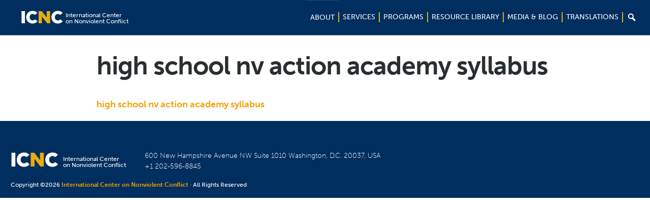

--- FILE ---
content_type: text/html; charset=UTF-8
request_url: https://www.nonviolent-conflict.org/blog_post/corruption-iran-real-demands-for-real-change/high-school-nv-action-academy-syllabus/
body_size: 21167
content:
<!DOCTYPE html>
<html lang="en-US" xmlns:fb="https://www.facebook.com/2008/fbml" xmlns:addthis="https://www.addthis.com/help/api-spec" >
<head >
<meta charset="UTF-8" />
<meta name="viewport" content="width=device-width, initial-scale=1" />
<meta name='robots' content='index, follow, max-image-preview:large, max-snippet:-1, max-video-preview:-1' />
	<style>img:is([sizes="auto" i], [sizes^="auto," i]) { contain-intrinsic-size: 3000px 1500px }</style>
	
	<!-- This site is optimized with the Yoast SEO plugin v26.8 - https://yoast.com/product/yoast-seo-wordpress/ -->
	<title>high school nv action academy syllabus | ICNC</title>
	<link rel="canonical" href="https://www.nonviolent-conflict.org/blog_post/corruption-iran-real-demands-for-real-change/high-school-nv-action-academy-syllabus/" />
	<meta property="og:locale" content="en_US" />
	<meta property="og:type" content="article" />
	<meta property="og:title" content="high school nv action academy syllabus | ICNC" />
	<meta property="og:description" content="high school nv action academy syllabus" />
	<meta property="og:url" content="https://www.nonviolent-conflict.org/blog_post/corruption-iran-real-demands-for-real-change/high-school-nv-action-academy-syllabus/" />
	<meta property="og:site_name" content="ICNC" />
	<meta name="twitter:card" content="summary_large_image" />
	<script type="application/ld+json" class="yoast-schema-graph">{"@context":"https://schema.org","@graph":[{"@type":"WebPage","@id":"https://www.nonviolent-conflict.org/blog_post/corruption-iran-real-demands-for-real-change/high-school-nv-action-academy-syllabus/","url":"https://www.nonviolent-conflict.org/blog_post/corruption-iran-real-demands-for-real-change/high-school-nv-action-academy-syllabus/","name":"high school nv action academy syllabus | ICNC","isPartOf":{"@id":"https://www.nonviolent-conflict.org/#website"},"primaryImageOfPage":{"@id":"https://www.nonviolent-conflict.org/blog_post/corruption-iran-real-demands-for-real-change/high-school-nv-action-academy-syllabus/#primaryimage"},"image":{"@id":"https://www.nonviolent-conflict.org/blog_post/corruption-iran-real-demands-for-real-change/high-school-nv-action-academy-syllabus/#primaryimage"},"thumbnailUrl":"","datePublished":"2018-12-28T12:29:08+00:00","breadcrumb":{"@id":"https://www.nonviolent-conflict.org/blog_post/corruption-iran-real-demands-for-real-change/high-school-nv-action-academy-syllabus/#breadcrumb"},"inLanguage":"en-US","potentialAction":[{"@type":"ReadAction","target":["https://www.nonviolent-conflict.org/blog_post/corruption-iran-real-demands-for-real-change/high-school-nv-action-academy-syllabus/"]}]},{"@type":"BreadcrumbList","@id":"https://www.nonviolent-conflict.org/blog_post/corruption-iran-real-demands-for-real-change/high-school-nv-action-academy-syllabus/#breadcrumb","itemListElement":[{"@type":"ListItem","position":1,"name":"Home","item":"https://www.nonviolent-conflict.org/"},{"@type":"ListItem","position":2,"name":"Protesting Corruption in Iran: Real Demands for Real Change","item":"https://www.nonviolent-conflict.org/blog_post/corruption-iran-real-demands-for-real-change/"},{"@type":"ListItem","position":3,"name":"high school nv action academy syllabus"}]},{"@type":"WebSite","@id":"https://www.nonviolent-conflict.org/#website","url":"https://www.nonviolent-conflict.org/","name":"ICNC","description":"International Center on Nonviolent Conflict","potentialAction":[{"@type":"SearchAction","target":{"@type":"EntryPoint","urlTemplate":"https://www.nonviolent-conflict.org/?s={search_term_string}"},"query-input":{"@type":"PropertyValueSpecification","valueRequired":true,"valueName":"search_term_string"}}],"inLanguage":"en-US"}]}</script>
	<!-- / Yoast SEO plugin. -->


<link rel='dns-prefetch' href='//use.typekit.net' />
<link rel='dns-prefetch' href='//maxcdn.bootstrapcdn.com' />
<link rel="alternate" type="application/rss+xml" title="ICNC &raquo; Feed" href="https://www.nonviolent-conflict.org/feed/" />
<link rel="alternate" type="application/rss+xml" title="ICNC &raquo; Comments Feed" href="https://www.nonviolent-conflict.org/comments/feed/" />
<meta property="og:image:secure_url" content="https://www.nonviolent-conflict.org/wp-content/uploads/2015/12/icnc-banner-image.jpg"/><meta property="og:image" content="https://www.nonviolent-conflict.org/wp-content/uploads/2015/12/icnc-banner-image.jpg"/>
<script type="text/javascript">
/* <![CDATA[ */
window._wpemojiSettings = {"baseUrl":"https:\/\/s.w.org\/images\/core\/emoji\/16.0.1\/72x72\/","ext":".png","svgUrl":"https:\/\/s.w.org\/images\/core\/emoji\/16.0.1\/svg\/","svgExt":".svg","source":{"concatemoji":"https:\/\/www.nonviolent-conflict.org\/wp-includes\/js\/wp-emoji-release.min.js?ver=6.8.3"}};
/*! This file is auto-generated */
!function(s,n){var o,i,e;function c(e){try{var t={supportTests:e,timestamp:(new Date).valueOf()};sessionStorage.setItem(o,JSON.stringify(t))}catch(e){}}function p(e,t,n){e.clearRect(0,0,e.canvas.width,e.canvas.height),e.fillText(t,0,0);var t=new Uint32Array(e.getImageData(0,0,e.canvas.width,e.canvas.height).data),a=(e.clearRect(0,0,e.canvas.width,e.canvas.height),e.fillText(n,0,0),new Uint32Array(e.getImageData(0,0,e.canvas.width,e.canvas.height).data));return t.every(function(e,t){return e===a[t]})}function u(e,t){e.clearRect(0,0,e.canvas.width,e.canvas.height),e.fillText(t,0,0);for(var n=e.getImageData(16,16,1,1),a=0;a<n.data.length;a++)if(0!==n.data[a])return!1;return!0}function f(e,t,n,a){switch(t){case"flag":return n(e,"\ud83c\udff3\ufe0f\u200d\u26a7\ufe0f","\ud83c\udff3\ufe0f\u200b\u26a7\ufe0f")?!1:!n(e,"\ud83c\udde8\ud83c\uddf6","\ud83c\udde8\u200b\ud83c\uddf6")&&!n(e,"\ud83c\udff4\udb40\udc67\udb40\udc62\udb40\udc65\udb40\udc6e\udb40\udc67\udb40\udc7f","\ud83c\udff4\u200b\udb40\udc67\u200b\udb40\udc62\u200b\udb40\udc65\u200b\udb40\udc6e\u200b\udb40\udc67\u200b\udb40\udc7f");case"emoji":return!a(e,"\ud83e\udedf")}return!1}function g(e,t,n,a){var r="undefined"!=typeof WorkerGlobalScope&&self instanceof WorkerGlobalScope?new OffscreenCanvas(300,150):s.createElement("canvas"),o=r.getContext("2d",{willReadFrequently:!0}),i=(o.textBaseline="top",o.font="600 32px Arial",{});return e.forEach(function(e){i[e]=t(o,e,n,a)}),i}function t(e){var t=s.createElement("script");t.src=e,t.defer=!0,s.head.appendChild(t)}"undefined"!=typeof Promise&&(o="wpEmojiSettingsSupports",i=["flag","emoji"],n.supports={everything:!0,everythingExceptFlag:!0},e=new Promise(function(e){s.addEventListener("DOMContentLoaded",e,{once:!0})}),new Promise(function(t){var n=function(){try{var e=JSON.parse(sessionStorage.getItem(o));if("object"==typeof e&&"number"==typeof e.timestamp&&(new Date).valueOf()<e.timestamp+604800&&"object"==typeof e.supportTests)return e.supportTests}catch(e){}return null}();if(!n){if("undefined"!=typeof Worker&&"undefined"!=typeof OffscreenCanvas&&"undefined"!=typeof URL&&URL.createObjectURL&&"undefined"!=typeof Blob)try{var e="postMessage("+g.toString()+"("+[JSON.stringify(i),f.toString(),p.toString(),u.toString()].join(",")+"));",a=new Blob([e],{type:"text/javascript"}),r=new Worker(URL.createObjectURL(a),{name:"wpTestEmojiSupports"});return void(r.onmessage=function(e){c(n=e.data),r.terminate(),t(n)})}catch(e){}c(n=g(i,f,p,u))}t(n)}).then(function(e){for(var t in e)n.supports[t]=e[t],n.supports.everything=n.supports.everything&&n.supports[t],"flag"!==t&&(n.supports.everythingExceptFlag=n.supports.everythingExceptFlag&&n.supports[t]);n.supports.everythingExceptFlag=n.supports.everythingExceptFlag&&!n.supports.flag,n.DOMReady=!1,n.readyCallback=function(){n.DOMReady=!0}}).then(function(){return e}).then(function(){var e;n.supports.everything||(n.readyCallback(),(e=n.source||{}).concatemoji?t(e.concatemoji):e.wpemoji&&e.twemoji&&(t(e.twemoji),t(e.wpemoji)))}))}((window,document),window._wpemojiSettings);
/* ]]> */
</script>
<link rel='stylesheet' id='icnc-css' href='https://www.nonviolent-conflict.org/wp-content/themes/icnc/style.css?ver=2.2.3' type='text/css' media='all' />
<style id='wp-emoji-styles-inline-css' type='text/css'>

	img.wp-smiley, img.emoji {
		display: inline !important;
		border: none !important;
		box-shadow: none !important;
		height: 1em !important;
		width: 1em !important;
		margin: 0 0.07em !important;
		vertical-align: -0.1em !important;
		background: none !important;
		padding: 0 !important;
	}
</style>
<link rel='stylesheet' id='wp-block-library-css' href='https://www.nonviolent-conflict.org/wp-includes/css/dist/block-library/style.min.css?ver=6.8.3' type='text/css' media='all' />
<style id='classic-theme-styles-inline-css' type='text/css'>
/*! This file is auto-generated */
.wp-block-button__link{color:#fff;background-color:#32373c;border-radius:9999px;box-shadow:none;text-decoration:none;padding:calc(.667em + 2px) calc(1.333em + 2px);font-size:1.125em}.wp-block-file__button{background:#32373c;color:#fff;text-decoration:none}
</style>
<style id='global-styles-inline-css' type='text/css'>
:root{--wp--preset--aspect-ratio--square: 1;--wp--preset--aspect-ratio--4-3: 4/3;--wp--preset--aspect-ratio--3-4: 3/4;--wp--preset--aspect-ratio--3-2: 3/2;--wp--preset--aspect-ratio--2-3: 2/3;--wp--preset--aspect-ratio--16-9: 16/9;--wp--preset--aspect-ratio--9-16: 9/16;--wp--preset--color--black: #000000;--wp--preset--color--cyan-bluish-gray: #abb8c3;--wp--preset--color--white: #ffffff;--wp--preset--color--pale-pink: #f78da7;--wp--preset--color--vivid-red: #cf2e2e;--wp--preset--color--luminous-vivid-orange: #ff6900;--wp--preset--color--luminous-vivid-amber: #fcb900;--wp--preset--color--light-green-cyan: #7bdcb5;--wp--preset--color--vivid-green-cyan: #00d084;--wp--preset--color--pale-cyan-blue: #8ed1fc;--wp--preset--color--vivid-cyan-blue: #0693e3;--wp--preset--color--vivid-purple: #9b51e0;--wp--preset--gradient--vivid-cyan-blue-to-vivid-purple: linear-gradient(135deg,rgba(6,147,227,1) 0%,rgb(155,81,224) 100%);--wp--preset--gradient--light-green-cyan-to-vivid-green-cyan: linear-gradient(135deg,rgb(122,220,180) 0%,rgb(0,208,130) 100%);--wp--preset--gradient--luminous-vivid-amber-to-luminous-vivid-orange: linear-gradient(135deg,rgba(252,185,0,1) 0%,rgba(255,105,0,1) 100%);--wp--preset--gradient--luminous-vivid-orange-to-vivid-red: linear-gradient(135deg,rgba(255,105,0,1) 0%,rgb(207,46,46) 100%);--wp--preset--gradient--very-light-gray-to-cyan-bluish-gray: linear-gradient(135deg,rgb(238,238,238) 0%,rgb(169,184,195) 100%);--wp--preset--gradient--cool-to-warm-spectrum: linear-gradient(135deg,rgb(74,234,220) 0%,rgb(151,120,209) 20%,rgb(207,42,186) 40%,rgb(238,44,130) 60%,rgb(251,105,98) 80%,rgb(254,248,76) 100%);--wp--preset--gradient--blush-light-purple: linear-gradient(135deg,rgb(255,206,236) 0%,rgb(152,150,240) 100%);--wp--preset--gradient--blush-bordeaux: linear-gradient(135deg,rgb(254,205,165) 0%,rgb(254,45,45) 50%,rgb(107,0,62) 100%);--wp--preset--gradient--luminous-dusk: linear-gradient(135deg,rgb(255,203,112) 0%,rgb(199,81,192) 50%,rgb(65,88,208) 100%);--wp--preset--gradient--pale-ocean: linear-gradient(135deg,rgb(255,245,203) 0%,rgb(182,227,212) 50%,rgb(51,167,181) 100%);--wp--preset--gradient--electric-grass: linear-gradient(135deg,rgb(202,248,128) 0%,rgb(113,206,126) 100%);--wp--preset--gradient--midnight: linear-gradient(135deg,rgb(2,3,129) 0%,rgb(40,116,252) 100%);--wp--preset--font-size--small: 13px;--wp--preset--font-size--medium: 20px;--wp--preset--font-size--large: 36px;--wp--preset--font-size--x-large: 42px;--wp--preset--spacing--20: 0.44rem;--wp--preset--spacing--30: 0.67rem;--wp--preset--spacing--40: 1rem;--wp--preset--spacing--50: 1.5rem;--wp--preset--spacing--60: 2.25rem;--wp--preset--spacing--70: 3.38rem;--wp--preset--spacing--80: 5.06rem;--wp--preset--shadow--natural: 6px 6px 9px rgba(0, 0, 0, 0.2);--wp--preset--shadow--deep: 12px 12px 50px rgba(0, 0, 0, 0.4);--wp--preset--shadow--sharp: 6px 6px 0px rgba(0, 0, 0, 0.2);--wp--preset--shadow--outlined: 6px 6px 0px -3px rgba(255, 255, 255, 1), 6px 6px rgba(0, 0, 0, 1);--wp--preset--shadow--crisp: 6px 6px 0px rgba(0, 0, 0, 1);}:where(.is-layout-flex){gap: 0.5em;}:where(.is-layout-grid){gap: 0.5em;}body .is-layout-flex{display: flex;}.is-layout-flex{flex-wrap: wrap;align-items: center;}.is-layout-flex > :is(*, div){margin: 0;}body .is-layout-grid{display: grid;}.is-layout-grid > :is(*, div){margin: 0;}:where(.wp-block-columns.is-layout-flex){gap: 2em;}:where(.wp-block-columns.is-layout-grid){gap: 2em;}:where(.wp-block-post-template.is-layout-flex){gap: 1.25em;}:where(.wp-block-post-template.is-layout-grid){gap: 1.25em;}.has-black-color{color: var(--wp--preset--color--black) !important;}.has-cyan-bluish-gray-color{color: var(--wp--preset--color--cyan-bluish-gray) !important;}.has-white-color{color: var(--wp--preset--color--white) !important;}.has-pale-pink-color{color: var(--wp--preset--color--pale-pink) !important;}.has-vivid-red-color{color: var(--wp--preset--color--vivid-red) !important;}.has-luminous-vivid-orange-color{color: var(--wp--preset--color--luminous-vivid-orange) !important;}.has-luminous-vivid-amber-color{color: var(--wp--preset--color--luminous-vivid-amber) !important;}.has-light-green-cyan-color{color: var(--wp--preset--color--light-green-cyan) !important;}.has-vivid-green-cyan-color{color: var(--wp--preset--color--vivid-green-cyan) !important;}.has-pale-cyan-blue-color{color: var(--wp--preset--color--pale-cyan-blue) !important;}.has-vivid-cyan-blue-color{color: var(--wp--preset--color--vivid-cyan-blue) !important;}.has-vivid-purple-color{color: var(--wp--preset--color--vivid-purple) !important;}.has-black-background-color{background-color: var(--wp--preset--color--black) !important;}.has-cyan-bluish-gray-background-color{background-color: var(--wp--preset--color--cyan-bluish-gray) !important;}.has-white-background-color{background-color: var(--wp--preset--color--white) !important;}.has-pale-pink-background-color{background-color: var(--wp--preset--color--pale-pink) !important;}.has-vivid-red-background-color{background-color: var(--wp--preset--color--vivid-red) !important;}.has-luminous-vivid-orange-background-color{background-color: var(--wp--preset--color--luminous-vivid-orange) !important;}.has-luminous-vivid-amber-background-color{background-color: var(--wp--preset--color--luminous-vivid-amber) !important;}.has-light-green-cyan-background-color{background-color: var(--wp--preset--color--light-green-cyan) !important;}.has-vivid-green-cyan-background-color{background-color: var(--wp--preset--color--vivid-green-cyan) !important;}.has-pale-cyan-blue-background-color{background-color: var(--wp--preset--color--pale-cyan-blue) !important;}.has-vivid-cyan-blue-background-color{background-color: var(--wp--preset--color--vivid-cyan-blue) !important;}.has-vivid-purple-background-color{background-color: var(--wp--preset--color--vivid-purple) !important;}.has-black-border-color{border-color: var(--wp--preset--color--black) !important;}.has-cyan-bluish-gray-border-color{border-color: var(--wp--preset--color--cyan-bluish-gray) !important;}.has-white-border-color{border-color: var(--wp--preset--color--white) !important;}.has-pale-pink-border-color{border-color: var(--wp--preset--color--pale-pink) !important;}.has-vivid-red-border-color{border-color: var(--wp--preset--color--vivid-red) !important;}.has-luminous-vivid-orange-border-color{border-color: var(--wp--preset--color--luminous-vivid-orange) !important;}.has-luminous-vivid-amber-border-color{border-color: var(--wp--preset--color--luminous-vivid-amber) !important;}.has-light-green-cyan-border-color{border-color: var(--wp--preset--color--light-green-cyan) !important;}.has-vivid-green-cyan-border-color{border-color: var(--wp--preset--color--vivid-green-cyan) !important;}.has-pale-cyan-blue-border-color{border-color: var(--wp--preset--color--pale-cyan-blue) !important;}.has-vivid-cyan-blue-border-color{border-color: var(--wp--preset--color--vivid-cyan-blue) !important;}.has-vivid-purple-border-color{border-color: var(--wp--preset--color--vivid-purple) !important;}.has-vivid-cyan-blue-to-vivid-purple-gradient-background{background: var(--wp--preset--gradient--vivid-cyan-blue-to-vivid-purple) !important;}.has-light-green-cyan-to-vivid-green-cyan-gradient-background{background: var(--wp--preset--gradient--light-green-cyan-to-vivid-green-cyan) !important;}.has-luminous-vivid-amber-to-luminous-vivid-orange-gradient-background{background: var(--wp--preset--gradient--luminous-vivid-amber-to-luminous-vivid-orange) !important;}.has-luminous-vivid-orange-to-vivid-red-gradient-background{background: var(--wp--preset--gradient--luminous-vivid-orange-to-vivid-red) !important;}.has-very-light-gray-to-cyan-bluish-gray-gradient-background{background: var(--wp--preset--gradient--very-light-gray-to-cyan-bluish-gray) !important;}.has-cool-to-warm-spectrum-gradient-background{background: var(--wp--preset--gradient--cool-to-warm-spectrum) !important;}.has-blush-light-purple-gradient-background{background: var(--wp--preset--gradient--blush-light-purple) !important;}.has-blush-bordeaux-gradient-background{background: var(--wp--preset--gradient--blush-bordeaux) !important;}.has-luminous-dusk-gradient-background{background: var(--wp--preset--gradient--luminous-dusk) !important;}.has-pale-ocean-gradient-background{background: var(--wp--preset--gradient--pale-ocean) !important;}.has-electric-grass-gradient-background{background: var(--wp--preset--gradient--electric-grass) !important;}.has-midnight-gradient-background{background: var(--wp--preset--gradient--midnight) !important;}.has-small-font-size{font-size: var(--wp--preset--font-size--small) !important;}.has-medium-font-size{font-size: var(--wp--preset--font-size--medium) !important;}.has-large-font-size{font-size: var(--wp--preset--font-size--large) !important;}.has-x-large-font-size{font-size: var(--wp--preset--font-size--x-large) !important;}
:where(.wp-block-post-template.is-layout-flex){gap: 1.25em;}:where(.wp-block-post-template.is-layout-grid){gap: 1.25em;}
:where(.wp-block-columns.is-layout-flex){gap: 2em;}:where(.wp-block-columns.is-layout-grid){gap: 2em;}
:root :where(.wp-block-pullquote){font-size: 1.5em;line-height: 1.6;}
</style>
<link rel='stylesheet' id='dashicons-css' href='https://www.nonviolent-conflict.org/wp-includes/css/dashicons.min.css?ver=6.8.3' type='text/css' media='all' />
<link rel='stylesheet' id='font-awesome-css' href='//maxcdn.bootstrapcdn.com/font-awesome/4.7.0/css/font-awesome.min.css?ver=6.8.3' type='text/css' media='all' />
<link rel='stylesheet' id='burger-stylesheet-css' href='https://www.nonviolent-conflict.org/wp-content/themes/icnc/css/style.css?ver=2.2.9' type='text/css' media='all' />
<link rel='stylesheet' id='burger-vendor-stylesheet-css' href='https://www.nonviolent-conflict.org/wp-content/themes/icnc/vendor/SlickNav-master/dist/slicknav.css?ver=3.5.0' type='text/css' media='all' />
<link rel='stylesheet' id='style-stylesheet-css' href='https://www.nonviolent-conflict.org/wp-content/themes/icnc/style.css?ver=8.4' type='text/css' media='all' />
<link rel='stylesheet' id='custom-stylesheet-css' href='https://www.nonviolent-conflict.org/wp-content/themes/icnc/stylesheets/custom.css?ver=8.4' type='text/css' media='all' />
<link rel='stylesheet' id='fancybox-css' href='https://www.nonviolent-conflict.org/wp-content/plugins/easy-fancybox/fancybox/1.5.4/jquery.fancybox.min.css?ver=6.8.3' type='text/css' media='screen' />
<link rel='stylesheet' id='addthis_all_pages-css' href='https://www.nonviolent-conflict.org/wp-content/plugins/addthis/frontend/build/addthis_wordpress_public.min.css?ver=6.8.3' type='text/css' media='all' />
<script type="text/javascript" src="https://www.nonviolent-conflict.org/wp-includes/js/tinymce/tinymce.min.js?ver=49110-20250317" id="wp-tinymce-root-js"></script>
<script type="text/javascript" src="https://www.nonviolent-conflict.org/wp-includes/js/tinymce/plugins/compat3x/plugin.min.js?ver=49110-20250317" id="wp-tinymce-js"></script>
<script type="text/javascript" src="https://www.nonviolent-conflict.org/wp-includes/js/jquery/jquery.min.js?ver=3.7.1" id="jquery-core-js"></script>
<script type="text/javascript" src="https://www.nonviolent-conflict.org/wp-includes/js/jquery/jquery-migrate.min.js?ver=3.4.1" id="jquery-migrate-js"></script>
<script type="text/javascript" src="https://use.typekit.net/jle7rhk.js?ver=6.8.3" id="typekit-javascript-js"></script>
<script type="text/javascript" src="https://www.nonviolent-conflict.org/wp-content/themes/icnc/javascript/type-kit.js?ver=6.8.3" id="typekit-javascript2-js"></script>
<script type="text/javascript" src="https://www.nonviolent-conflict.org/wp-content/themes/icnc/vendor/SlickNav-master/dist/jquery.slicknav.min.js?ver=6.8.3" id="slicknav-javascript-js"></script>
<script type="text/javascript" src="https://www.nonviolent-conflict.org/wp-content/themes/icnc/javascript/select2.js?ver=1.3" id="select2-js"></script>
<script type="text/javascript" src="https://www.nonviolent-conflict.org/wp-content/themes/icnc/javascript/jquery.matchHeight.js?ver=1.9" id="burger-matchheight-js"></script>
<script type="text/javascript" src="https://www.nonviolent-conflict.org/wp-content/themes/icnc/javascript/jquery.easing.1.3.js?ver=6.8.3" id="jquery-easing-js"></script>
<script type="text/javascript" src="https://www.nonviolent-conflict.org/wp-content/themes/icnc/javascript/jquery.bxslider.min.js?ver=6.8.3" id="jquery-bxslider-js"></script>
<script type="text/javascript" src="https://www.nonviolent-conflict.org/wp-content/themes/icnc/javascript/functions2.js?ver=5.2" id="burger-javascript-js"></script>
<script type="text/javascript" src="https://www.nonviolent-conflict.org/wp-content/themes/icnc/javascript/tab-selector.js?ver=2.2" id="custom-javascript-js"></script>
<script type="text/javascript" src="https://www.nonviolent-conflict.org/wp-content/themes/icnc/javascript/my_mega.js?ver=6.8.3" id="mymega-javascript-js"></script>
<script type="text/javascript" src="https://www.nonviolent-conflict.org/wp-content/themes/icnc/javascript/search.js?ver=6.8.3" id="search-javascript-js"></script>
<script type="text/javascript" src="https://www.nonviolent-conflict.org/wp-content/themes/icnc/javascript/resizing.js?ver=6.8.3" id="sidebar-javascript-js"></script>
<link rel="https://api.w.org/" href="https://www.nonviolent-conflict.org/wp-json/" /><link rel="alternate" title="JSON" type="application/json" href="https://www.nonviolent-conflict.org/wp-json/wp/v2/media/23936" /><link rel="EditURI" type="application/rsd+xml" title="RSD" href="https://www.nonviolent-conflict.org/xmlrpc.php?rsd" />
<link rel='shortlink' href='https://www.nonviolent-conflict.org/?p=23936' />
<link rel="alternate" title="oEmbed (JSON)" type="application/json+oembed" href="https://www.nonviolent-conflict.org/wp-json/oembed/1.0/embed?url=https%3A%2F%2Fwww.nonviolent-conflict.org%2Fblog_post%2Fcorruption-iran-real-demands-for-real-change%2Fhigh-school-nv-action-academy-syllabus%2F" />
<link rel="alternate" title="oEmbed (XML)" type="text/xml+oembed" href="https://www.nonviolent-conflict.org/wp-json/oembed/1.0/embed?url=https%3A%2F%2Fwww.nonviolent-conflict.org%2Fblog_post%2Fcorruption-iran-real-demands-for-real-change%2Fhigh-school-nv-action-academy-syllabus%2F&#038;format=xml" />
<script id="mcjs">!function(c,h,i,m,p){m=c.createElement(h),p=c.getElementsByTagName(h)[0],m.async=1,m.src=i,p.parentNode.insertBefore(m,p)}(document,"script","https://chimpstatic.com/mcjs-connected/js/users/339ff7f01509e21fd1f5844bb/d564e9e09b6e1030ed23aafb6.js");</script><script async src="https://www.googletagmanager.com/gtag/js?id=G-BH6Q42EF14"></script>
<script>
  window.dataLayer = window.dataLayer || [];
  function gtag(){dataLayer.push(arguments);}
  gtag("js", new Date());

  gtag("config", "G-BH6Q42EF14");
</script>
  <script>

    function getNodesThatContain(text) {
        var textNodes = $("body").find(":not(iframe, script)")
          .contents().filter(
              function() {
               return this.nodeType == 3
                 && this.textContent.indexOf(text) > -1;
        });
        return textNodes.parent();
    };

    window.languageMap = [{"name":"Afaan Oromo","slug":"afaan-oromoo","origin_name":"\u12a6\u122e\u121d\u129b"},{"name":"Amharic","slug":"amharic","origin_name":"\u12a3\u121b\u122d\u129b"},{"name":"Arabic","slug":"arabic","origin_name":"\u0627\u0644\u0639\u0631\u0628\u064a\u0629"},{"name":"Armenian","slug":"armenian","origin_name":"\u0570\u0561\u0575\u0565\u0580\u0567\u0576"},{"name":"Azeri","slug":"azeri","origin_name":"Az\u0259rbaycan dili"},{"name":"Balochi","slug":"balochi","origin_name":null},{"name":"Bangla","slug":"bangla","origin_name":"\u09ac\u09be\u0982\u09b2\u09be "},{"name":"Belarusian","slug":"belarusian","origin_name":"\u0411\u0435\u043b\u0430\u0440\u0443\u0441\u043a\u0430\u044f \u043c\u043e\u0432\u0430"},{"name":"Bosnian","slug":"bosnian","origin_name":" \u0431\u043e\u0441\u0430\u043d\u0441\u043a\u0438"},{"name":"Burmese","slug":"burmese","origin_name":null},{"name":"Catalan","slug":"catalan","origin_name":"catal\u00e0"},{"name":"Chin (Burma)","slug":"chin-burma","origin_name":null},{"name":"Chinese","slug":"chinese","origin_name":"\u6c49\u8bed \/ \u6f22\u8a9e"},{"name":"Crimean Tatar","slug":"crimean-tatar","origin_name":"q\u0131r\u0131mtatar tili"},{"name":"Croatian","slug":"croatian","origin_name":"hrvatski"},{"name":"Dari","slug":"dari","origin_name":" \u062f\u0631\u06cc"},{"name":"Dutch","slug":"dutch","origin_name":"Nederlands"},{"name":"English","slug":"english","origin_name":null},{"name":"Estonian","slug":"estonian","origin_name":"eesti keel"},{"name":"Farsi","slug":"farsi","origin_name":"\u0641\u0627\u0631\u0633\u06cc"},{"name":"French","slug":"french","origin_name":"fran\u00e7ais"},{"name":"Georgian","slug":"georgian","origin_name":"\u10e5\u10d0\u10e0\u10d7\u10e3\u10da\u10d8"},{"name":"German","slug":"german","origin_name":"Deutsch"},{"name":"Gujarati","slug":"gujarati","origin_name":"\u0a97\u0ac1\u0a9c\u0ab0\u0abe\u0aa4\u0ac0"},{"name":"Haitian Creole","slug":"haitian-creole","origin_name":null},{"name":"Hebrew","slug":"hebrew","origin_name":"\u05e2\u05d1\u05e8\u05d9\u05ea"},{"name":"Hindi","slug":"hindi","origin_name":"\u0939\u093f\u0928\u094d\u0926\u0940"},{"name":"Hungarian","slug":"hungarian","origin_name":"magyar nyelv"},{"name":"Indonesian","slug":"bahasa-indonesia","origin_name":"bahasa Indonesia"},{"name":"Italian","slug":"italian","origin_name":"italiano"},{"name":"Japanese","slug":"japanese","origin_name":"\u65e5\u672c\u8a9e"},{"name":"Jing-Paw (Burma)","slug":"jing-paw-burma","origin_name":null},{"name":"Kannada","slug":"kannada","origin_name":"\u0c95\u0ca8\u0ccd\u0ca8\u0ca1"},{"name":"Karen (Burma)","slug":"karen-burma","origin_name":null},{"name":"Khmer","slug":"khmer","origin_name":"\u1797\u17b6\u179f\u17b6\u1781\u17d2\u1798\u17c2\u179a"},{"name":"Kirundi","slug":"kirundi","origin_name":null},{"name":"Kituba","slug":"kituba","origin_name":"Kikongo"},{"name":"Korean","slug":"korean","origin_name":"\uc870\uc120\ub9d0 \/ \ud55c\uad6d\uc5b4"},{"name":"Kurdish","slug":"kurdish","origin_name":"\u06a9\u0648\u0631\u062f\u06cc"},{"name":"Kyrgyz","slug":"kyrgyz","origin_name":"\u043a\u044b\u0440\u0433\u044b\u0437 \u0442\u0438\u043b\u0438"},{"name":"Latvian","slug":"latvian","origin_name":"latvie\u0161u valoda"},{"name":"Lingala","slug":"lingala","origin_name":"Ngala"},{"name":"Lithuanian","slug":"lithuanian","origin_name":"lietuvi\u0173 kalba"},{"name":"Luganda","slug":"luganda","origin_name":null},{"name":"Macedonian","slug":"macedonian","origin_name":"\u043c\u0430\u043a\u0435\u0434\u043e\u043d\u0441\u043a\u0438"},{"name":"Malagasy","slug":"malagasy","origin_name":null},{"name":"Malayalam","slug":"malayalam","origin_name":"\u0d2e\u0d32\u0d2f\u0d3e\u0d33\u0d02"},{"name":"Mayan","slug":"mayan","origin_name":null},{"name":"Mon (Burma)","slug":"mon-burma","origin_name":null},{"name":"Mongolian","slug":"mongolian","origin_name":"\u043c\u043e\u043d\u0433\u043e\u043b \u0445\u044d\u043b"},{"name":"Nepali","slug":"nepali","origin_name":"\u0916\u0938 \u0915\u0941\u0930\u093e"},{"name":"Norwegian","slug":"norwegian","origin_name":"Norsk"},{"name":"Pashto","slug":"pashto","origin_name":"\u067e\u069a\u062a\u0648"},{"name":"Polish","slug":"polish","origin_name":"j\u0119zyk polski"},{"name":"Portuguese (Brazilian)","slug":"portuguese-brazilian","origin_name":"portugu\u00eas (brasileiro)"},{"name":"Portuguese (Continental)","slug":"contintental-portuguese","origin_name":"portugu\u00eas (continental)"},{"name":"Russian","slug":"russian","origin_name":"\u0440\u0443\u0441\u0441\u043a\u0438\u0439 \u044f\u0437\u044b\u043a "},{"name":"Serbian","slug":"serbian","origin_name":"\u0441\u0440\u043f\u0441\u043a\u0438 "},{"name":"Sindhi","slug":"sindh","origin_name":"\u0633\u0646\u068c\u064a "},{"name":"Slovak","slug":"slovak","origin_name":"slovensk\u00fd jazyk"},{"name":"Spanish","slug":"spanish","origin_name":"espa\u00f1ol "},{"name":"Swahili","slug":"kiswahili","origin_name":"Kiswahili"},{"name":"Tagalog","slug":"tagalog","origin_name":"wikang tagalog"},{"name":"Tamil","slug":"tamil","origin_name":"\u0ba4\u0bae\u0bbf\u0bb4\u0bcd "},{"name":"Telugu","slug":"telugu","origin_name":"\u0c24\u0c46\u0c32\u0c41\u0c17\u0c41 "},{"name":"Thai","slug":"thai","origin_name":"\u0e20\u0e32\u0e29\u0e32\u0e44\u0e17\u0e22 "},{"name":"Tibetan","slug":"tibetan","origin_name":"\u0f56\u0f7c\u0f51\u0f0b\u0f66\u0f90\u0f51\u0f0b "},{"name":"Tigrinya","slug":"tigrinya","origin_name":"\u1275\u130d\u122d\u129b "},{"name":"Turkish","slug":"turkish","origin_name":"T\u00fcrk\u00e7e "},{"name":"Ukrainian","slug":"ukrainian","origin_name":"\u0443\u043a\u0440\u0430\u0457\u043d\u0441\u044c\u043a\u0430 \u043c\u043e\u0432\u0430 "},{"name":"Urdu","slug":"urdu","origin_name":"\u0627\u064f\u0631\u062f\u064f\u0648"},{"name":"Uzbek","slug":"uzbek","origin_name":"\u045e\u0437\u0431\u0435\u043a \u0442\u0438\u043b\u0438 "},{"name":"Vietnamese","slug":"vietnamese","origin_name":"ti\u1ebfng Vi\u1ec7t "},{"name":"Xhosa","slug":"xhosa","origin_name":"isixhosa"}];

    setInterval(function () {
      $ = jQuery;
      for (var i in languageMap) {
        if (languageMap[i]["origin_name"] != null) {
          languageRegex =  new RegExp(languageMap[i]["name"], 'gi');
          languageReplacement = languageMap[i]["name"] + " <span class='language-origin-name lang-"+languageMap[i]["slug"]+"'>"+languageMap[i]["origin_name"]+"</span>";
          //$('*:contains(' + languageMap[i]["name"] + ')').each( function () {
            getNodesThatContain(languageMap[i]["name"]).each( function () {
            //$(this).html( $(this).html().replace(languageRegex,languageReplacement) );
            if (!$(this).find(".language-origin-name.lang-"+languageMap[i]["slug"]).length) {
              var replacedText = $(this).html().replace(languageRegex,languageReplacement);
              //console.log("replacedText"+replacedText);
              //console.log(languageRegex);
              $(this).html( replacedText );
            }

          });
        }
      }
    }, 1000);
  </script>
 


    <style>
            @font-face{ font-family: Reef; src: url('reef-webfont.woff'), url('reef-webfont.woff') format('woff');}
            @font-face{ font-family: Reef; src: url('reef-webfont.woff'), url('reef-webfont.woff') format('woff');}
            @font-face{ font-family: Reef; src: url('reef-webfont.woff'), url('reef-webfont.woff') format('woff');}
            @font-face{ font-family: Reef; src: url('reef-webfont.woff'), url('reef-webfont.woff') format('woff');}
            @font-face{ font-family: Reef; src: url('reef-webfont.woff'), url('reef-webfont.woff') format('woff');}
            @font-face{ font-family: Reef; src: url('reef-webfont.woff'), url('reef-webfont.woff') format('woff');}
            @font-face{ font-family: Reef; src: url('reef-webfont.woff'), url('reef-webfont.woff') format('woff');}
            @font-face{ font-family: Reef; src: url('reef-webfont.woff'), url('reef-webfont.woff') format('woff');}
            @font-face{ font-family: Reef; src: url('reef-webfont.woff'), url('reef-webfont.woff') format('woff');}
            @font-face{ font-family: Reef; src: url('reef-webfont.woff'), url('reef-webfont.woff') format('woff');}
            @font-face{ font-family: Reef; src: url('reef-webfont.woff'), url('reef-webfont.woff') format('woff');}
            @font-face{ font-family: Reef; src: url('reef-webfont.woff'), url('reef-webfont.woff') format('woff');}
            @font-face{ font-family: Reef; src: url('reef-webfont.woff'), url('reef-webfont.woff') format('woff');}
            @font-face{ font-family: Reef; src: url('reef-webfont.woff'), url('reef-webfont.woff') format('woff');}
            @font-face{ font-family: Reef; src: url('reef-webfont.woff'), url('reef-webfont.woff') format('woff');}
            @font-face{ font-family: Reef; src: url('reef-webfont.woff'), url('reef-webfont.woff') format('woff');}
            @font-face{ font-family: Reef; src: url('reef-webfont.woff'), url('reef-webfont.woff') format('woff');}
            @font-face{ font-family: Reef; src: url('reef-webfont.woff'), url('reef-webfont.woff') format('woff');}
            @font-face{ font-family: Reef; src: url('reef-webfont.woff'), url('reef-webfont.woff') format('woff');}
            @font-face{ font-family: Reef; src: url('reef-webfont.woff'), url('reef-webfont.woff') format('woff');}
            @font-face{ font-family: Reef; src: url('reef-webfont.woff'), url('reef-webfont.woff') format('woff');}
            @font-face{ font-family: Reef; src: url('reef-webfont.woff'), url('reef-webfont.woff') format('woff');}
            @font-face{ font-family: Reef; src: url('reef-webfont.woff'), url('reef-webfont.woff') format('woff');}
            @font-face{ font-family: Reef; src: url('reef-webfont.woff'), url('reef-webfont.woff') format('woff');}
            @font-face{ font-family: Reef; src: url('reef-webfont.woff'), url('reef-webfont.woff') format('woff');}
            @font-face{ font-family: Reef; src: url('reef-webfont.woff'), url('reef-webfont.woff') format('woff');}
            @font-face{ font-family: Reef; src: url('reef-webfont.woff'), url('reef-webfont.woff') format('woff');}
            @font-face{ font-family: Reef; src: url('reef-webfont.woff'), url('reef-webfont.woff') format('woff');}
            @font-face{ font-family: Reef; src: url('reef-webfont.woff'), url('reef-webfont.woff') format('woff');}
            @font-face{ font-family: Reef; src: url('reef-webfont.woff'), url('reef-webfont.woff') format('woff');}
            @font-face{ font-family: Reef; src: url('reef-webfont.woff'), url('reef-webfont.woff') format('woff');}
            @font-face{ font-family: Reef; src: url('reef-webfont.woff'), url('reef-webfont.woff') format('woff');}
            @font-face{ font-family: Reef; src: url('reef-webfont.woff'), url('reef-webfont.woff') format('woff');}
            @font-face{ font-family: Reef; src: url('reef-webfont.woff'), url('reef-webfont.woff') format('woff');}
            @font-face{ font-family: Reef; src: url('reef-webfont.woff'), url('reef-webfont.woff') format('woff');}
            @font-face{ font-family: Reef; src: url('reef-webfont.woff'), url('reef-webfont.woff') format('woff');}
            @font-face{ font-family: Reef; src: url('reef-webfont.woff'), url('reef-webfont.woff') format('woff');}
            @font-face{ font-family: Reef; src: url('reef-webfont.woff'), url('reef-webfont.woff') format('woff');}
            @font-face{ font-family: Reef; src: url('reef-webfont.woff'), url('reef-webfont.woff') format('woff');}
            @font-face{ font-family: Reef; src: url('reef-webfont.woff'), url('reef-webfont.woff') format('woff');}
            @font-face{ font-family: Reef; src: url('reef-webfont.woff'), url('reef-webfont.woff') format('woff');}
            @font-face{ font-family: Reef; src: url('reef-webfont.woff'), url('reef-webfont.woff') format('woff');}
            @font-face{ font-family: Reef; src: url('reef-webfont.woff'), url('reef-webfont.woff') format('woff');}
            @font-face{ font-family: Reef; src: url('reef-webfont.woff'), url('reef-webfont.woff') format('woff');}
            @font-face{ font-family: Reef; src: url('reef-webfont.woff'), url('reef-webfont.woff') format('woff');}
            @font-face{ font-family: Reef; src: url('reef-webfont.woff'), url('reef-webfont.woff') format('woff');}
            @font-face{ font-family: Reef; src: url('reef-webfont.woff'), url('reef-webfont.woff') format('woff');}
            @font-face{ font-family: Reef; src: url('reef-webfont.woff'), url('reef-webfont.woff') format('woff');}
            @font-face{ font-family: Reef; src: url('reef-webfont.woff'), url('reef-webfont.woff') format('woff');}
            @font-face{ font-family: Reef; src: url('reef-webfont.woff'), url('reef-webfont.woff') format('woff');}
            @font-face{ font-family: Reef; src: url('reef-webfont.woff'), url('reef-webfont.woff') format('woff');}
            @font-face{ font-family: Reef; src: url('reef-webfont.woff'), url('reef-webfont.woff') format('woff');}
            @font-face{ font-family: Reef; src: url('reef-webfont.woff'), url('reef-webfont.woff') format('woff');}
            @font-face{ font-family: Reef; src: url('reef-webfont.woff'), url('reef-webfont.woff') format('woff');}
            @font-face{ font-family: Reef; src: url('reef-webfont.woff'), url('reef-webfont.woff') format('woff');}
            @font-face{ font-family: Reef; src: url('reef-webfont.woff'), url('reef-webfont.woff') format('woff');}
            @font-face{ font-family: Reef; src: url('reef-webfont.woff'), url('reef-webfont.woff') format('woff');}
            @font-face{ font-family: Reef; src: url('reef-webfont.woff'), url('reef-webfont.woff') format('woff');}
            @font-face{ font-family: Reef; src: url('reef-webfont.woff'), url('reef-webfont.woff') format('woff');}
            @font-face{ font-family: Reef; src: url('reef-webfont.woff'), url('reef-webfont.woff') format('woff');}
            @font-face{ font-family: Reef; src: url('reef-webfont.woff'), url('reef-webfont.woff') format('woff');}
            @font-face{ font-family: Reef; src: url('reef-webfont.woff'), url('reef-webfont.woff') format('woff');}
            @font-face{ font-family: Reef; src: url('reef-webfont.woff'), url('reef-webfont.woff') format('woff');}
            @font-face{ font-family: Reef; src: url('reef-webfont.woff'), url('reef-webfont.woff') format('woff');}
            @font-face{ font-family: Reef; src: url('reef-webfont.woff'), url('reef-webfont.woff') format('woff');}
            @font-face{ font-family: Reef; src: url('reef-webfont.woff'), url('reef-webfont.woff') format('woff');}
            @font-face{ font-family: Reef; src: url('reef-webfont.woff'), url('reef-webfont.woff') format('woff');}
            @font-face{ font-family: Reef; src: url('reef-webfont.woff'), url('reef-webfont.woff') format('woff');}
            @font-face{ font-family: Reef; src: url('reef-webfont.woff'), url('reef-webfont.woff') format('woff');}
            @font-face{ font-family: Reef; src: url('reef-webfont.woff'), url('reef-webfont.woff') format('woff');}
            @font-face{ font-family: Reef; src: url('reef-webfont.woff'), url('reef-webfont.woff') format('woff');}
            @font-face{ font-family: Reef; src: url('reef-webfont.woff'), url('reef-webfont.woff') format('woff');}
            @font-face{ font-family: Reef; src: url('reef-webfont.woff'), url('reef-webfont.woff') format('woff');}
            @font-face{ font-family: Reef; src: url('reef-webfont.woff'), url('reef-webfont.woff') format('woff');}
          </style>
    <script data-cfasync="false" type="text/javascript">if (window.addthis_product === undefined) { window.addthis_product = "wpp"; } if (window.wp_product_version === undefined) { window.wp_product_version = "wpp-6.2.7"; } if (window.addthis_share === undefined) { window.addthis_share = {}; } if (window.addthis_config === undefined) { window.addthis_config = {"data_track_clickback":true,"ignore_server_config":true,"ui_atversion":300}; } if (window.addthis_layers === undefined) { window.addthis_layers = {}; } if (window.addthis_layers_tools === undefined) { window.addthis_layers_tools = [{"sharetoolbox":{"numPreferredServices":5,"counts":"one","size":"32px","style":"fixed","shareCountThreshold":0,"elements":".addthis_inline_share_toolbox_below,.at-below-post,.at-below-post-page"}}]; } else { window.addthis_layers_tools.push({"sharetoolbox":{"numPreferredServices":5,"counts":"one","size":"32px","style":"fixed","shareCountThreshold":0,"elements":".addthis_inline_share_toolbox_below,.at-below-post,.at-below-post-page"}});  } if (window.addthis_plugin_info === undefined) { window.addthis_plugin_info = {"info_status":"enabled","cms_name":"WordPress","plugin_name":"Share Buttons by AddThis","plugin_version":"6.2.7","plugin_mode":"WordPress","anonymous_profile_id":"wp-a4942e97bec9bf42dcaf4c6a5ba920ba","page_info":{"template":"posts","post_type":""},"sharing_enabled_on_post_via_metabox":false}; } 
                    (function() {
                      var first_load_interval_id = setInterval(function () {
                        if (typeof window.addthis !== 'undefined') {
                          window.clearInterval(first_load_interval_id);
                          if (typeof window.addthis_layers !== 'undefined' && Object.getOwnPropertyNames(window.addthis_layers).length > 0) {
                            window.addthis.layers(window.addthis_layers);
                          }
                          if (Array.isArray(window.addthis_layers_tools)) {
                            for (i = 0; i < window.addthis_layers_tools.length; i++) {
                              window.addthis.layers(window.addthis_layers_tools[i]);
                            }
                          }
                        }
                     },1000)
                    }());
                </script> <script data-cfasync="false" type="text/javascript" src="https://s7.addthis.com/js/300/addthis_widget.js#pubid=wp-a4942e97bec9bf42dcaf4c6a5ba920ba" async="async"></script><link rel="icon" href="https://www.nonviolent-conflict.org/wp-content/uploads/2016/02/cropped-favicon-152x152-32x32.png" sizes="32x32" />
<link rel="icon" href="https://www.nonviolent-conflict.org/wp-content/uploads/2016/02/cropped-favicon-152x152-192x192.png" sizes="192x192" />
<link rel="apple-touch-icon" href="https://www.nonviolent-conflict.org/wp-content/uploads/2016/02/cropped-favicon-152x152-180x180.png" />
<meta name="msapplication-TileImage" content="https://www.nonviolent-conflict.org/wp-content/uploads/2016/02/cropped-favicon-152x152-270x270.png" />
<style type="text/css">@charset "UTF-8";/** THIS FILE IS AUTOMATICALLY GENERATED - DO NOT MAKE MANUAL EDITS! **//** Custom CSS should be added to Mega Menu > Menu Themes > Custom Styling **/.mega-menu-last-modified-1769003685 { content: 'Wednesday 21st January 2026 13:54:45 UTC'; }#mega-menu-wrap-primary #mega-menu-primary ul, #mega-menu-wrap-primary #mega-menu-primary li, #mega-menu-wrap-primary #mega-menu-primary p, #mega-menu-wrap-primary #mega-menu-primary img:not(.mega-menu-logo), #mega-menu-wrap-primary #mega-menu-primary div, #mega-menu-wrap-primary #mega-menu-primary a, #mega-menu-wrap-primary #mega-menu-primary button {color: white;font-family: inherit;font-size: 14px;background: none;border: 0;border-radius: 0;margin: 0;opacity: 1;padding: 0;position: relative;right: auto;top: auto;bottom: auto;left: auto;text-align: left;text-transform: none;vertical-align: baseline;box-shadow: none;list-style-type: none;line-height: 1.7;box-sizing: border-box;float: none;overflow: visible;display: block;min-height: 0;-webkit-transition: none;-moz-transition: none;-o-transition: none;transition: none;text-decoration: none;width: auto;clip: auto;height: auto;outline: none;visibility: inherit;pointer-events: auto;}#mega-menu-wrap-primary #mega-menu-primary ul:before, #mega-menu-wrap-primary #mega-menu-primary ul:after, #mega-menu-wrap-primary #mega-menu-primary li:before, #mega-menu-wrap-primary #mega-menu-primary li:after, #mega-menu-wrap-primary #mega-menu-primary p:before, #mega-menu-wrap-primary #mega-menu-primary p:after, #mega-menu-wrap-primary #mega-menu-primary img:not(.mega-menu-logo):before, #mega-menu-wrap-primary #mega-menu-primary img:not(.mega-menu-logo):after, #mega-menu-wrap-primary #mega-menu-primary div:before, #mega-menu-wrap-primary #mega-menu-primary div:after, #mega-menu-wrap-primary #mega-menu-primary a:before, #mega-menu-wrap-primary #mega-menu-primary a:after, #mega-menu-wrap-primary #mega-menu-primary button:before, #mega-menu-wrap-primary #mega-menu-primary button:after {display: none;}#mega-menu-wrap-primary #mega-menu-primary table, #mega-menu-wrap-primary #mega-menu-primary td, #mega-menu-wrap-primary #mega-menu-primary tr, #mega-menu-wrap-primary #mega-menu-primary th {border: 0;margin: 0;padding: 0;background: none;}#mega-menu-wrap-primary, #mega-menu-wrap-primary #mega-menu-primary, #mega-menu-wrap-primary #mega-menu-primary ul.mega-sub-menu, #mega-menu-wrap-primary #mega-menu-primary li.mega-menu-item, #mega-menu-wrap-primary #mega-menu-primary li.mega-menu-row, #mega-menu-wrap-primary #mega-menu-primary li.mega-menu-column, #mega-menu-wrap-primary #mega-menu-primary a.mega-menu-link, #mega-menu-wrap-primary #mega-menu-primary span.mega-menu-badge, #mega-menu-wrap-primary button.mega-close, #mega-menu-wrap-primary button.mega-toggle-standard {transition: none;border-radius: 0;box-shadow: none;background: none;border: 0;bottom: auto;box-sizing: border-box;clip: auto;color: white;display: block;float: none;font-family: inherit;font-size: 14px;height: auto;left: auto;line-height: 1.7;list-style-type: none;margin: 0;min-height: auto;max-height: none;min-width: auto;max-width: none;opacity: 1;outline: none;overflow: visible;padding: 0;position: relative;pointer-events: auto;right: auto;text-align: left;text-decoration: none;text-indent: 0;text-transform: none;transform: none;top: auto;vertical-align: baseline;visibility: inherit;width: auto;word-wrap: break-word;white-space: normal;-webkit-tap-highlight-color: transparent;}#mega-menu-wrap-primary:before, #mega-menu-wrap-primary:after, #mega-menu-wrap-primary #mega-menu-primary:before, #mega-menu-wrap-primary #mega-menu-primary:after, #mega-menu-wrap-primary #mega-menu-primary ul.mega-sub-menu:before, #mega-menu-wrap-primary #mega-menu-primary ul.mega-sub-menu:after, #mega-menu-wrap-primary #mega-menu-primary li.mega-menu-item:before, #mega-menu-wrap-primary #mega-menu-primary li.mega-menu-item:after, #mega-menu-wrap-primary #mega-menu-primary li.mega-menu-row:before, #mega-menu-wrap-primary #mega-menu-primary li.mega-menu-row:after, #mega-menu-wrap-primary #mega-menu-primary li.mega-menu-column:before, #mega-menu-wrap-primary #mega-menu-primary li.mega-menu-column:after, #mega-menu-wrap-primary #mega-menu-primary a.mega-menu-link:before, #mega-menu-wrap-primary #mega-menu-primary a.mega-menu-link:after, #mega-menu-wrap-primary #mega-menu-primary span.mega-menu-badge:before, #mega-menu-wrap-primary #mega-menu-primary span.mega-menu-badge:after, #mega-menu-wrap-primary button.mega-close:before, #mega-menu-wrap-primary button.mega-close:after, #mega-menu-wrap-primary button.mega-toggle-standard:before, #mega-menu-wrap-primary button.mega-toggle-standard:after {display: none;}#mega-menu-wrap-primary {border-radius: 0px;}@media only screen and (min-width: 961px) {#mega-menu-wrap-primary {background-color: #003874;}}#mega-menu-wrap-primary.mega-keyboard-navigation .mega-menu-toggle:focus, #mega-menu-wrap-primary.mega-keyboard-navigation .mega-toggle-block:focus, #mega-menu-wrap-primary.mega-keyboard-navigation .mega-toggle-block a:focus, #mega-menu-wrap-primary.mega-keyboard-navigation .mega-toggle-block .mega-search input[type=text]:focus, #mega-menu-wrap-primary.mega-keyboard-navigation .mega-toggle-block button.mega-toggle-animated:focus, #mega-menu-wrap-primary.mega-keyboard-navigation #mega-menu-primary a:focus, #mega-menu-wrap-primary.mega-keyboard-navigation #mega-menu-primary span:focus, #mega-menu-wrap-primary.mega-keyboard-navigation #mega-menu-primary input:focus, #mega-menu-wrap-primary.mega-keyboard-navigation #mega-menu-primary li.mega-menu-item a.mega-menu-link:focus, #mega-menu-wrap-primary.mega-keyboard-navigation #mega-menu-primary form.mega-search-open:has(input[type=text]:focus), #mega-menu-wrap-primary.mega-keyboard-navigation #mega-menu-primary + button.mega-close:focus {outline-style: solid;outline-width: 3px;outline-color: #109cde;outline-offset: -3px;}#mega-menu-wrap-primary.mega-keyboard-navigation .mega-toggle-block button.mega-toggle-animated:focus {outline-offset: 2px;}#mega-menu-wrap-primary.mega-keyboard-navigation > li.mega-menu-item > a.mega-menu-link:focus {background-color: #032944;color: #ffffff;font-weight: normal;text-decoration: none;border-color: #fff;}@media only screen and (max-width: 960px) {#mega-menu-wrap-primary.mega-keyboard-navigation > li.mega-menu-item > a.mega-menu-link:focus {color: #ffffff;background-color: #032944;}}#mega-menu-wrap-primary #mega-menu-primary {text-align: left;padding: 32px;}#mega-menu-wrap-primary #mega-menu-primary a.mega-menu-link {cursor: pointer;display: inline;}#mega-menu-wrap-primary #mega-menu-primary a.mega-menu-link .mega-description-group {vertical-align: middle;display: inline-block;transition: none;}#mega-menu-wrap-primary #mega-menu-primary a.mega-menu-link .mega-description-group .mega-menu-title, #mega-menu-wrap-primary #mega-menu-primary a.mega-menu-link .mega-description-group .mega-menu-description {transition: none;line-height: 1.5;display: block;}#mega-menu-wrap-primary #mega-menu-primary a.mega-menu-link .mega-description-group .mega-menu-description {font-style: italic;font-size: 0.8em;text-transform: none;font-weight: normal;}#mega-menu-wrap-primary #mega-menu-primary li.mega-menu-megamenu li.mega-menu-item.mega-icon-left.mega-has-description.mega-has-icon > a.mega-menu-link {display: flex;align-items: center;}#mega-menu-wrap-primary #mega-menu-primary li.mega-menu-megamenu li.mega-menu-item.mega-icon-left.mega-has-description.mega-has-icon > a.mega-menu-link:before {flex: 0 0 auto;align-self: flex-start;}#mega-menu-wrap-primary #mega-menu-primary li.mega-menu-tabbed.mega-menu-megamenu > ul.mega-sub-menu > li.mega-menu-item.mega-icon-left.mega-has-description.mega-has-icon > a.mega-menu-link {display: block;}#mega-menu-wrap-primary #mega-menu-primary li.mega-menu-item.mega-icon-top > a.mega-menu-link {display: table-cell;vertical-align: middle;line-height: initial;}#mega-menu-wrap-primary #mega-menu-primary li.mega-menu-item.mega-icon-top > a.mega-menu-link:before {display: block;margin: 0 0 6px 0;text-align: center;}#mega-menu-wrap-primary #mega-menu-primary li.mega-menu-item.mega-icon-top > a.mega-menu-link > span.mega-title-below {display: inline-block;transition: none;}@media only screen and (max-width: 960px) {#mega-menu-wrap-primary #mega-menu-primary > li.mega-menu-item.mega-icon-top > a.mega-menu-link {display: block;line-height: 40px;}#mega-menu-wrap-primary #mega-menu-primary > li.mega-menu-item.mega-icon-top > a.mega-menu-link:before {display: inline-block;margin: 0 6px 0 0;text-align: left;}}#mega-menu-wrap-primary #mega-menu-primary li.mega-menu-item.mega-icon-right > a.mega-menu-link:before {float: right;margin: 0 0 0 6px;}#mega-menu-wrap-primary #mega-menu-primary > li.mega-animating > ul.mega-sub-menu {pointer-events: none;}#mega-menu-wrap-primary #mega-menu-primary li.mega-disable-link > a.mega-menu-link, #mega-menu-wrap-primary #mega-menu-primary li.mega-menu-megamenu li.mega-disable-link > a.mega-menu-link {cursor: inherit;}#mega-menu-wrap-primary #mega-menu-primary li.mega-menu-item-has-children.mega-disable-link > a.mega-menu-link, #mega-menu-wrap-primary #mega-menu-primary li.mega-menu-megamenu > li.mega-menu-item-has-children.mega-disable-link > a.mega-menu-link {cursor: pointer;}#mega-menu-wrap-primary #mega-menu-primary p {margin-bottom: 10px;}#mega-menu-wrap-primary #mega-menu-primary input, #mega-menu-wrap-primary #mega-menu-primary img {max-width: 100%;}#mega-menu-wrap-primary #mega-menu-primary li.mega-menu-item > ul.mega-sub-menu {display: block;visibility: hidden;opacity: 1;pointer-events: auto;}@media only screen and (max-width: 960px) {#mega-menu-wrap-primary #mega-menu-primary li.mega-menu-item > ul.mega-sub-menu {display: none;visibility: visible;opacity: 1;}#mega-menu-wrap-primary #mega-menu-primary li.mega-menu-item.mega-toggle-on > ul.mega-sub-menu, #mega-menu-wrap-primary #mega-menu-primary li.mega-menu-megamenu.mega-menu-item.mega-toggle-on ul.mega-sub-menu {display: block;}#mega-menu-wrap-primary #mega-menu-primary li.mega-menu-megamenu.mega-menu-item.mega-toggle-on li.mega-hide-sub-menu-on-mobile > ul.mega-sub-menu, #mega-menu-wrap-primary #mega-menu-primary li.mega-hide-sub-menu-on-mobile > ul.mega-sub-menu {display: none;}}@media only screen and (min-width: 961px) {#mega-menu-wrap-primary #mega-menu-primary[data-effect="fade"] li.mega-menu-item > ul.mega-sub-menu {opacity: 0;transition: opacity 200ms ease-in, visibility 200ms ease-in;}#mega-menu-wrap-primary #mega-menu-primary[data-effect="fade"].mega-no-js li.mega-menu-item:hover > ul.mega-sub-menu, #mega-menu-wrap-primary #mega-menu-primary[data-effect="fade"].mega-no-js li.mega-menu-item:focus > ul.mega-sub-menu, #mega-menu-wrap-primary #mega-menu-primary[data-effect="fade"] li.mega-menu-item.mega-toggle-on > ul.mega-sub-menu, #mega-menu-wrap-primary #mega-menu-primary[data-effect="fade"] li.mega-menu-item.mega-menu-megamenu.mega-toggle-on ul.mega-sub-menu {opacity: 1;}#mega-menu-wrap-primary #mega-menu-primary[data-effect="fade_up"] li.mega-menu-item.mega-menu-megamenu > ul.mega-sub-menu, #mega-menu-wrap-primary #mega-menu-primary[data-effect="fade_up"] li.mega-menu-item.mega-menu-flyout ul.mega-sub-menu {opacity: 0;transform: translate(0, 10px);transition: opacity 200ms ease-in, transform 200ms ease-in, visibility 200ms ease-in;}#mega-menu-wrap-primary #mega-menu-primary[data-effect="fade_up"].mega-no-js li.mega-menu-item:hover > ul.mega-sub-menu, #mega-menu-wrap-primary #mega-menu-primary[data-effect="fade_up"].mega-no-js li.mega-menu-item:focus > ul.mega-sub-menu, #mega-menu-wrap-primary #mega-menu-primary[data-effect="fade_up"] li.mega-menu-item.mega-toggle-on > ul.mega-sub-menu, #mega-menu-wrap-primary #mega-menu-primary[data-effect="fade_up"] li.mega-menu-item.mega-menu-megamenu.mega-toggle-on ul.mega-sub-menu {opacity: 1;transform: translate(0, 0);}#mega-menu-wrap-primary #mega-menu-primary[data-effect="slide_up"] li.mega-menu-item.mega-menu-megamenu > ul.mega-sub-menu, #mega-menu-wrap-primary #mega-menu-primary[data-effect="slide_up"] li.mega-menu-item.mega-menu-flyout ul.mega-sub-menu {transform: translate(0, 10px);transition: transform 200ms ease-in, visibility 200ms ease-in;}#mega-menu-wrap-primary #mega-menu-primary[data-effect="slide_up"].mega-no-js li.mega-menu-item:hover > ul.mega-sub-menu, #mega-menu-wrap-primary #mega-menu-primary[data-effect="slide_up"].mega-no-js li.mega-menu-item:focus > ul.mega-sub-menu, #mega-menu-wrap-primary #mega-menu-primary[data-effect="slide_up"] li.mega-menu-item.mega-toggle-on > ul.mega-sub-menu, #mega-menu-wrap-primary #mega-menu-primary[data-effect="slide_up"] li.mega-menu-item.mega-menu-megamenu.mega-toggle-on ul.mega-sub-menu {transform: translate(0, 0);}}#mega-menu-wrap-primary #mega-menu-primary li.mega-menu-item.mega-menu-megamenu ul.mega-sub-menu li.mega-collapse-children > ul.mega-sub-menu {display: none;}#mega-menu-wrap-primary #mega-menu-primary li.mega-menu-item.mega-menu-megamenu ul.mega-sub-menu li.mega-collapse-children.mega-toggle-on > ul.mega-sub-menu {display: block;}#mega-menu-wrap-primary #mega-menu-primary.mega-no-js li.mega-menu-item:hover > ul.mega-sub-menu, #mega-menu-wrap-primary #mega-menu-primary.mega-no-js li.mega-menu-item:focus > ul.mega-sub-menu, #mega-menu-wrap-primary #mega-menu-primary li.mega-menu-item.mega-toggle-on > ul.mega-sub-menu {visibility: visible;}#mega-menu-wrap-primary #mega-menu-primary li.mega-menu-item.mega-menu-megamenu ul.mega-sub-menu ul.mega-sub-menu {visibility: inherit;opacity: 1;display: block;}#mega-menu-wrap-primary #mega-menu-primary li.mega-menu-item.mega-menu-megamenu ul.mega-sub-menu li.mega-1-columns > ul.mega-sub-menu > li.mega-menu-item {float: left;width: 100%;}#mega-menu-wrap-primary #mega-menu-primary li.mega-menu-item.mega-menu-megamenu ul.mega-sub-menu li.mega-2-columns > ul.mega-sub-menu > li.mega-menu-item {float: left;width: 50%;}#mega-menu-wrap-primary #mega-menu-primary li.mega-menu-item.mega-menu-megamenu ul.mega-sub-menu li.mega-3-columns > ul.mega-sub-menu > li.mega-menu-item {float: left;width: 33.3333333333%;}#mega-menu-wrap-primary #mega-menu-primary li.mega-menu-item.mega-menu-megamenu ul.mega-sub-menu li.mega-4-columns > ul.mega-sub-menu > li.mega-menu-item {float: left;width: 25%;}#mega-menu-wrap-primary #mega-menu-primary li.mega-menu-item.mega-menu-megamenu ul.mega-sub-menu li.mega-5-columns > ul.mega-sub-menu > li.mega-menu-item {float: left;width: 20%;}#mega-menu-wrap-primary #mega-menu-primary li.mega-menu-item.mega-menu-megamenu ul.mega-sub-menu li.mega-6-columns > ul.mega-sub-menu > li.mega-menu-item {float: left;width: 16.6666666667%;}#mega-menu-wrap-primary #mega-menu-primary li.mega-menu-item a[class^="dashicons"]:before {font-family: dashicons;}#mega-menu-wrap-primary #mega-menu-primary li.mega-menu-item a.mega-menu-link:before {display: inline-block;font: inherit;font-family: dashicons;position: static;margin: 0 6px 0 0px;vertical-align: top;-webkit-font-smoothing: antialiased;-moz-osx-font-smoothing: grayscale;color: inherit;background: transparent;height: auto;width: auto;top: auto;}#mega-menu-wrap-primary #mega-menu-primary li.mega-menu-item.mega-hide-text a.mega-menu-link:before {margin: 0;}#mega-menu-wrap-primary #mega-menu-primary li.mega-menu-item.mega-hide-text li.mega-menu-item a.mega-menu-link:before {margin: 0 6px 0 0;}#mega-menu-wrap-primary #mega-menu-primary li.mega-align-bottom-left.mega-toggle-on > a.mega-menu-link {border-radius: 0px;}#mega-menu-wrap-primary #mega-menu-primary li.mega-align-bottom-right > ul.mega-sub-menu {right: 0;}#mega-menu-wrap-primary #mega-menu-primary li.mega-align-bottom-right.mega-toggle-on > a.mega-menu-link {border-radius: 0px;}@media only screen and (min-width: 961px) {#mega-menu-wrap-primary #mega-menu-primary > li.mega-menu-megamenu.mega-menu-item {position: static;}}#mega-menu-wrap-primary #mega-menu-primary > li.mega-menu-item {margin: 0 0px 0 0;display: inline-block;height: auto;vertical-align: middle;}#mega-menu-wrap-primary #mega-menu-primary > li.mega-menu-item.mega-item-align-right {float: right;}@media only screen and (min-width: 961px) {#mega-menu-wrap-primary #mega-menu-primary > li.mega-menu-item.mega-item-align-right {margin: 0 0 0 0px;}}@media only screen and (min-width: 961px) {#mega-menu-wrap-primary #mega-menu-primary > li.mega-menu-item.mega-item-align-float-left {float: left;}}@media only screen and (min-width: 961px) {#mega-menu-wrap-primary #mega-menu-primary > li.mega-menu-item > a.mega-menu-link:hover, #mega-menu-wrap-primary #mega-menu-primary > li.mega-menu-item > a.mega-menu-link:focus {background-color: #032944;color: #ffffff;font-weight: normal;text-decoration: none;border-color: #fff;}}#mega-menu-wrap-primary #mega-menu-primary > li.mega-menu-item.mega-toggle-on > a.mega-menu-link {background-color: #032944;color: #ffffff;font-weight: normal;text-decoration: none;border-color: #fff;}@media only screen and (max-width: 960px) {#mega-menu-wrap-primary #mega-menu-primary > li.mega-menu-item.mega-toggle-on > a.mega-menu-link {color: #ffffff;background-color: #032944;}}#mega-menu-wrap-primary #mega-menu-primary > li.mega-menu-item > a.mega-menu-link {line-height: 40px;height: 40px;padding: 0px 10px;vertical-align: baseline;width: auto;display: block;color: #ffffff;text-transform: none;text-decoration: none;text-align: left;background-color: rgba(0, 0, 0, 0);border: 0;border-radius: 0px;font-family: inherit;font-size: 14px;font-weight: normal;outline: none;}@media only screen and (min-width: 961px) {#mega-menu-wrap-primary #mega-menu-primary > li.mega-menu-item.mega-multi-line > a.mega-menu-link {line-height: inherit;display: table-cell;vertical-align: middle;}}@media only screen and (max-width: 960px) {#mega-menu-wrap-primary #mega-menu-primary > li.mega-menu-item.mega-multi-line > a.mega-menu-link br {display: none;}}@media only screen and (max-width: 960px) {#mega-menu-wrap-primary #mega-menu-primary > li.mega-menu-item {display: list-item;margin: 0;clear: both;border: 0;}#mega-menu-wrap-primary #mega-menu-primary > li.mega-menu-item.mega-item-align-right {float: none;}#mega-menu-wrap-primary #mega-menu-primary > li.mega-menu-item > a.mega-menu-link {border-radius: 0;border: 0;margin: 0;line-height: 40px;height: 40px;padding: 0 10px;background: transparent;text-align: left;color: #ffffff;font-size: 14px;}}#mega-menu-wrap-primary #mega-menu-primary li.mega-menu-megamenu > ul.mega-sub-menu > li.mega-menu-row {width: 100%;float: left;}#mega-menu-wrap-primary #mega-menu-primary li.mega-menu-megamenu > ul.mega-sub-menu > li.mega-menu-row .mega-menu-column {float: left;min-height: 1px;}@media only screen and (min-width: 961px) {#mega-menu-wrap-primary #mega-menu-primary li.mega-menu-megamenu > ul.mega-sub-menu > li.mega-menu-row > ul.mega-sub-menu > li.mega-menu-column {width: calc(var(--span) / var(--columns) * 100%);}}@media only screen and (max-width: 960px) {#mega-menu-wrap-primary #mega-menu-primary li.mega-menu-megamenu > ul.mega-sub-menu > li.mega-menu-row > ul.mega-sub-menu > li.mega-menu-column {width: 100%;clear: both;}}#mega-menu-wrap-primary #mega-menu-primary li.mega-menu-megamenu > ul.mega-sub-menu > li.mega-menu-row .mega-menu-column > ul.mega-sub-menu > li.mega-menu-item {padding: 15px;width: 100%;}#mega-menu-wrap-primary #mega-menu-primary > li.mega-menu-megamenu > ul.mega-sub-menu {z-index: 999;border-radius: 0px;background-color: #042944;border: 0;padding: 0px;position: absolute;width: 100%;max-width: none;left: 0;}@media only screen and (max-width: 960px) {#mega-menu-wrap-primary #mega-menu-primary > li.mega-menu-megamenu > ul.mega-sub-menu {float: left;position: static;width: 100%;}}@media only screen and (min-width: 961px) {#mega-menu-wrap-primary #mega-menu-primary > li.mega-menu-megamenu > ul.mega-sub-menu li.mega-menu-column-standard {width: calc(var(--span) / var(--columns) * 100%);}}#mega-menu-wrap-primary #mega-menu-primary > li.mega-menu-megamenu > ul.mega-sub-menu .mega-description-group .mega-menu-description {margin: 5px 0;}#mega-menu-wrap-primary #mega-menu-primary > li.mega-menu-megamenu > ul.mega-sub-menu > li.mega-menu-item ul.mega-sub-menu {clear: both;}#mega-menu-wrap-primary #mega-menu-primary > li.mega-menu-megamenu > ul.mega-sub-menu > li.mega-menu-item ul.mega-sub-menu li.mega-menu-item ul.mega-sub-menu {margin-left: 10px;}#mega-menu-wrap-primary #mega-menu-primary > li.mega-menu-megamenu > ul.mega-sub-menu li.mega-menu-column > ul.mega-sub-menu ul.mega-sub-menu ul.mega-sub-menu {margin-left: 10px;}#mega-menu-wrap-primary #mega-menu-primary > li.mega-menu-megamenu > ul.mega-sub-menu li.mega-menu-column-standard, #mega-menu-wrap-primary #mega-menu-primary > li.mega-menu-megamenu > ul.mega-sub-menu li.mega-menu-column > ul.mega-sub-menu > li.mega-menu-item {color: white;font-family: inherit;font-size: 14px;display: block;float: left;clear: none;padding: 15px;vertical-align: top;}#mega-menu-wrap-primary #mega-menu-primary > li.mega-menu-megamenu > ul.mega-sub-menu li.mega-menu-column-standard.mega-menu-clear, #mega-menu-wrap-primary #mega-menu-primary > li.mega-menu-megamenu > ul.mega-sub-menu li.mega-menu-column > ul.mega-sub-menu > li.mega-menu-item.mega-menu-clear {clear: left;}#mega-menu-wrap-primary #mega-menu-primary > li.mega-menu-megamenu > ul.mega-sub-menu li.mega-menu-column-standard h4.mega-block-title, #mega-menu-wrap-primary #mega-menu-primary > li.mega-menu-megamenu > ul.mega-sub-menu li.mega-menu-column > ul.mega-sub-menu > li.mega-menu-item h4.mega-block-title {color: #555;font-family: inherit;font-size: 16px;text-transform: uppercase;text-decoration: none;font-weight: bold;text-align: left;margin: 0px 0px 0px 0px;padding: 0px 0px 5px 0px;vertical-align: top;display: block;visibility: inherit;border: 0;}#mega-menu-wrap-primary #mega-menu-primary > li.mega-menu-megamenu > ul.mega-sub-menu li.mega-menu-column-standard h4.mega-block-title:hover, #mega-menu-wrap-primary #mega-menu-primary > li.mega-menu-megamenu > ul.mega-sub-menu li.mega-menu-column > ul.mega-sub-menu > li.mega-menu-item h4.mega-block-title:hover {border-color: rgba(0, 0, 0, 0);}#mega-menu-wrap-primary #mega-menu-primary > li.mega-menu-megamenu > ul.mega-sub-menu li.mega-menu-column-standard > a.mega-menu-link, #mega-menu-wrap-primary #mega-menu-primary > li.mega-menu-megamenu > ul.mega-sub-menu li.mega-menu-column > ul.mega-sub-menu > li.mega-menu-item > a.mega-menu-link {color: white;/* Mega Menu > Menu Themes > Mega Menus > Second Level Menu Items */font-family: inherit;font-size: 16px;text-transform: uppercase;text-decoration: none;font-weight: bold;text-align: left;margin: 0px 0px 0px 0px;padding: 0px;vertical-align: top;display: block;border: 0;}#mega-menu-wrap-primary #mega-menu-primary > li.mega-menu-megamenu > ul.mega-sub-menu li.mega-menu-column-standard > a.mega-menu-link:hover, #mega-menu-wrap-primary #mega-menu-primary > li.mega-menu-megamenu > ul.mega-sub-menu li.mega-menu-column > ul.mega-sub-menu > li.mega-menu-item > a.mega-menu-link:hover {border-color: rgba(0, 0, 0, 0);}#mega-menu-wrap-primary #mega-menu-primary > li.mega-menu-megamenu > ul.mega-sub-menu li.mega-menu-column-standard > a.mega-menu-link:hover, #mega-menu-wrap-primary #mega-menu-primary > li.mega-menu-megamenu > ul.mega-sub-menu li.mega-menu-column-standard > a.mega-menu-link:focus, #mega-menu-wrap-primary #mega-menu-primary > li.mega-menu-megamenu > ul.mega-sub-menu li.mega-menu-column > ul.mega-sub-menu > li.mega-menu-item > a.mega-menu-link:hover, #mega-menu-wrap-primary #mega-menu-primary > li.mega-menu-megamenu > ul.mega-sub-menu li.mega-menu-column > ul.mega-sub-menu > li.mega-menu-item > a.mega-menu-link:focus {color: white;/* Mega Menu > Menu Themes > Mega Menus > Second Level Menu Items (Hover) */font-weight: bold;text-decoration: none;background-color: #003874;}#mega-menu-wrap-primary #mega-menu-primary > li.mega-menu-megamenu > ul.mega-sub-menu li.mega-menu-column-standard > a.mega-menu-link:hover > span.mega-title-below, #mega-menu-wrap-primary #mega-menu-primary > li.mega-menu-megamenu > ul.mega-sub-menu li.mega-menu-column-standard > a.mega-menu-link:focus > span.mega-title-below, #mega-menu-wrap-primary #mega-menu-primary > li.mega-menu-megamenu > ul.mega-sub-menu li.mega-menu-column > ul.mega-sub-menu > li.mega-menu-item > a.mega-menu-link:hover > span.mega-title-below, #mega-menu-wrap-primary #mega-menu-primary > li.mega-menu-megamenu > ul.mega-sub-menu li.mega-menu-column > ul.mega-sub-menu > li.mega-menu-item > a.mega-menu-link:focus > span.mega-title-below {text-decoration: none;}#mega-menu-wrap-primary #mega-menu-primary > li.mega-menu-megamenu > ul.mega-sub-menu li.mega-menu-column-standard li.mega-menu-item > a.mega-menu-link, #mega-menu-wrap-primary #mega-menu-primary > li.mega-menu-megamenu > ul.mega-sub-menu li.mega-menu-column > ul.mega-sub-menu > li.mega-menu-item li.mega-menu-item > a.mega-menu-link {color: white;/* Mega Menu > Menu Themes > Mega Menus > Third Level Menu Items */font-family: inherit;font-size: 14px;text-transform: none;text-decoration: none;font-weight: normal;text-align: left;margin: 0px 0px 0px 0px;padding: 0px;vertical-align: top;display: block;border: 0;}#mega-menu-wrap-primary #mega-menu-primary > li.mega-menu-megamenu > ul.mega-sub-menu li.mega-menu-column-standard li.mega-menu-item > a.mega-menu-link:hover, #mega-menu-wrap-primary #mega-menu-primary > li.mega-menu-megamenu > ul.mega-sub-menu li.mega-menu-column > ul.mega-sub-menu > li.mega-menu-item li.mega-menu-item > a.mega-menu-link:hover {border-color: rgba(0, 0, 0, 0);}#mega-menu-wrap-primary #mega-menu-primary > li.mega-menu-megamenu > ul.mega-sub-menu li.mega-menu-column-standard li.mega-menu-item.mega-icon-left.mega-has-description.mega-has-icon > a.mega-menu-link, #mega-menu-wrap-primary #mega-menu-primary > li.mega-menu-megamenu > ul.mega-sub-menu li.mega-menu-column > ul.mega-sub-menu > li.mega-menu-item li.mega-menu-item.mega-icon-left.mega-has-description.mega-has-icon > a.mega-menu-link {display: flex;}#mega-menu-wrap-primary #mega-menu-primary > li.mega-menu-megamenu > ul.mega-sub-menu li.mega-menu-column-standard li.mega-menu-item > a.mega-menu-link:hover, #mega-menu-wrap-primary #mega-menu-primary > li.mega-menu-megamenu > ul.mega-sub-menu li.mega-menu-column-standard li.mega-menu-item > a.mega-menu-link:focus, #mega-menu-wrap-primary #mega-menu-primary > li.mega-menu-megamenu > ul.mega-sub-menu li.mega-menu-column > ul.mega-sub-menu > li.mega-menu-item li.mega-menu-item > a.mega-menu-link:hover, #mega-menu-wrap-primary #mega-menu-primary > li.mega-menu-megamenu > ul.mega-sub-menu li.mega-menu-column > ul.mega-sub-menu > li.mega-menu-item li.mega-menu-item > a.mega-menu-link:focus {color: white;/* Mega Menu > Menu Themes > Mega Menus > Third Level Menu Items (Hover) */font-weight: normal;text-decoration: none;background-color: rgba(0, 0, 0, 0);}@media only screen and (max-width: 960px) {#mega-menu-wrap-primary #mega-menu-primary > li.mega-menu-megamenu > ul.mega-sub-menu {border: 0;padding: 10px;border-radius: 0;}#mega-menu-wrap-primary #mega-menu-primary > li.mega-menu-megamenu > ul.mega-sub-menu > li.mega-menu-item {width: 100%;clear: both;}}#mega-menu-wrap-primary #mega-menu-primary > li.mega-menu-megamenu.mega-no-headers > ul.mega-sub-menu > li.mega-menu-item > a.mega-menu-link, #mega-menu-wrap-primary #mega-menu-primary > li.mega-menu-megamenu.mega-no-headers > ul.mega-sub-menu li.mega-menu-column > ul.mega-sub-menu > li.mega-menu-item > a.mega-menu-link {color: white;font-family: inherit;font-size: 14px;text-transform: none;text-decoration: none;font-weight: normal;margin: 0;border: 0;padding: 0px;vertical-align: top;display: block;}#mega-menu-wrap-primary #mega-menu-primary > li.mega-menu-megamenu.mega-no-headers > ul.mega-sub-menu > li.mega-menu-item > a.mega-menu-link:hover, #mega-menu-wrap-primary #mega-menu-primary > li.mega-menu-megamenu.mega-no-headers > ul.mega-sub-menu > li.mega-menu-item > a.mega-menu-link:focus, #mega-menu-wrap-primary #mega-menu-primary > li.mega-menu-megamenu.mega-no-headers > ul.mega-sub-menu li.mega-menu-column > ul.mega-sub-menu > li.mega-menu-item > a.mega-menu-link:hover, #mega-menu-wrap-primary #mega-menu-primary > li.mega-menu-megamenu.mega-no-headers > ul.mega-sub-menu li.mega-menu-column > ul.mega-sub-menu > li.mega-menu-item > a.mega-menu-link:focus {color: white;font-weight: normal;text-decoration: none;background-color: rgba(0, 0, 0, 0);}#mega-menu-wrap-primary #mega-menu-primary > li.mega-menu-flyout ul.mega-sub-menu {z-index: 999;position: absolute;width: 150px;max-width: none;padding: 30px;border: 0;background-color: #042944;border-radius: 0px;}@media only screen and (max-width: 960px) {#mega-menu-wrap-primary #mega-menu-primary > li.mega-menu-flyout ul.mega-sub-menu {float: left;position: static;width: 100%;padding: 0;border: 0;border-radius: 0;}}@media only screen and (max-width: 960px) {#mega-menu-wrap-primary #mega-menu-primary > li.mega-menu-flyout ul.mega-sub-menu li.mega-menu-item {clear: both;}}#mega-menu-wrap-primary #mega-menu-primary > li.mega-menu-flyout ul.mega-sub-menu li.mega-menu-item a.mega-menu-link {display: block;background-color: #042944;color: white;font-family: inherit;font-size: 14px;font-weight: normal;padding: 0px 10px;line-height: 35px;text-decoration: none;text-transform: none;vertical-align: baseline;}#mega-menu-wrap-primary #mega-menu-primary > li.mega-menu-flyout ul.mega-sub-menu li.mega-menu-item:first-child > a.mega-menu-link {border-top-left-radius: 0px;border-top-right-radius: 0px;}@media only screen and (max-width: 960px) {#mega-menu-wrap-primary #mega-menu-primary > li.mega-menu-flyout ul.mega-sub-menu li.mega-menu-item:first-child > a.mega-menu-link {border-top-left-radius: 0;border-top-right-radius: 0;}}#mega-menu-wrap-primary #mega-menu-primary > li.mega-menu-flyout ul.mega-sub-menu li.mega-menu-item:last-child > a.mega-menu-link {border-bottom-right-radius: 0px;border-bottom-left-radius: 0px;}@media only screen and (max-width: 960px) {#mega-menu-wrap-primary #mega-menu-primary > li.mega-menu-flyout ul.mega-sub-menu li.mega-menu-item:last-child > a.mega-menu-link {border-bottom-right-radius: 0;border-bottom-left-radius: 0;}}#mega-menu-wrap-primary #mega-menu-primary > li.mega-menu-flyout ul.mega-sub-menu li.mega-menu-item a.mega-menu-link:hover, #mega-menu-wrap-primary #mega-menu-primary > li.mega-menu-flyout ul.mega-sub-menu li.mega-menu-item a.mega-menu-link:focus {background-color: #003874;font-weight: normal;text-decoration: none;color: white;}@media only screen and (min-width: 961px) {#mega-menu-wrap-primary #mega-menu-primary > li.mega-menu-flyout ul.mega-sub-menu li.mega-menu-item ul.mega-sub-menu {position: absolute;left: 100%;top: 0;}}@media only screen and (max-width: 960px) {#mega-menu-wrap-primary #mega-menu-primary > li.mega-menu-flyout ul.mega-sub-menu li.mega-menu-item ul.mega-sub-menu a.mega-menu-link {padding-left: 20px;}#mega-menu-wrap-primary #mega-menu-primary > li.mega-menu-flyout ul.mega-sub-menu li.mega-menu-item ul.mega-sub-menu ul.mega-sub-menu a.mega-menu-link {padding-left: 30px;}}#mega-menu-wrap-primary #mega-menu-primary li.mega-menu-item-has-children > a.mega-menu-link > span.mega-indicator {display: inline-block;width: auto;background: transparent;position: relative;pointer-events: auto;left: auto;min-width: auto;font-size: inherit;padding: 0;margin: 0 0 0 6px;height: auto;line-height: inherit;color: inherit;}#mega-menu-wrap-primary #mega-menu-primary li.mega-menu-item-has-children > a.mega-menu-link > span.mega-indicator:after {content: "";font-family: dashicons;font-weight: normal;display: inline-block;margin: 0;vertical-align: top;-webkit-font-smoothing: antialiased;-moz-osx-font-smoothing: grayscale;transform: rotate(0);color: inherit;position: relative;background: transparent;height: auto;width: auto;right: auto;line-height: inherit;}#mega-menu-wrap-primary #mega-menu-primary li.mega-menu-item-has-children li.mega-menu-item-has-children > a.mega-menu-link > span.mega-indicator {float: right;margin-left: auto;}#mega-menu-wrap-primary #mega-menu-primary li.mega-menu-item-has-children.mega-collapse-children.mega-toggle-on > a.mega-menu-link > span.mega-indicator:after {content: "";}@media only screen and (max-width: 960px) {#mega-menu-wrap-primary #mega-menu-primary li.mega-menu-item-has-children > a.mega-menu-link > span.mega-indicator {float: right;}#mega-menu-wrap-primary #mega-menu-primary li.mega-menu-item-has-children.mega-toggle-on > a.mega-menu-link > span.mega-indicator:after {content: "";}#mega-menu-wrap-primary #mega-menu-primary li.mega-menu-item-has-children.mega-hide-sub-menu-on-mobile > a.mega-menu-link > span.mega-indicator {display: none;}}#mega-menu-wrap-primary #mega-menu-primary li.mega-menu-megamenu:not(.mega-menu-tabbed) li.mega-menu-item-has-children:not(.mega-collapse-children) > a.mega-menu-link > span.mega-indicator, #mega-menu-wrap-primary #mega-menu-primary li.mega-menu-item-has-children.mega-hide-arrow > a.mega-menu-link > span.mega-indicator {display: none;}@media only screen and (min-width: 961px) {#mega-menu-wrap-primary #mega-menu-primary li.mega-menu-flyout li.mega-menu-item a.mega-menu-link > span.mega-indicator:after {content: "";}#mega-menu-wrap-primary #mega-menu-primary li.mega-menu-flyout.mega-align-bottom-right li.mega-menu-item a.mega-menu-link {text-align: right;}#mega-menu-wrap-primary #mega-menu-primary li.mega-menu-flyout.mega-align-bottom-right li.mega-menu-item a.mega-menu-link > span.mega-indicator {float: left;}#mega-menu-wrap-primary #mega-menu-primary li.mega-menu-flyout.mega-align-bottom-right li.mega-menu-item a.mega-menu-link > span.mega-indicator:after {content: "";margin: 0 6px 0 0;}#mega-menu-wrap-primary #mega-menu-primary li.mega-menu-flyout.mega-align-bottom-right li.mega-menu-item a.mega-menu-link:before {float: right;margin: 0 0 0 6px;}#mega-menu-wrap-primary #mega-menu-primary li.mega-menu-flyout.mega-align-bottom-right ul.mega-sub-menu li.mega-menu-item ul.mega-sub-menu {left: -100%;top: 0;}}#mega-menu-wrap-primary #mega-menu-primary li[class^="mega-lang-item"] > a.mega-menu-link > img {display: inline;}#mega-menu-wrap-primary #mega-menu-primary a.mega-menu-link > img.wpml-ls-flag, #mega-menu-wrap-primary #mega-menu-primary a.mega-menu-link > img.iclflag {display: inline;margin-right: 8px;}@media only screen and (max-width: 960px) {#mega-menu-wrap-primary #mega-menu-primary li.mega-hide-on-mobile, #mega-menu-wrap-primary #mega-menu-primary > li.mega-menu-megamenu > ul.mega-sub-menu > li.mega-hide-on-mobile, #mega-menu-wrap-primary #mega-menu-primary > li.mega-menu-megamenu > ul.mega-sub-menu li.mega-menu-column > ul.mega-sub-menu > li.mega-menu-item.mega-hide-on-mobile {display: none;}}@media only screen and (min-width: 961px) {#mega-menu-wrap-primary #mega-menu-primary li.mega-hide-on-desktop, #mega-menu-wrap-primary #mega-menu-primary > li.mega-menu-megamenu > ul.mega-sub-menu > li.mega-hide-on-desktop, #mega-menu-wrap-primary #mega-menu-primary > li.mega-menu-megamenu > ul.mega-sub-menu li.mega-menu-column > ul.mega-sub-menu > li.mega-menu-item.mega-hide-on-desktop {display: none;}}#mega-menu-wrap-primary .mega-menu-toggle {display: none;}#mega-menu-wrap-primary .mega-menu-toggle ~ button.mega-close {visibility: hidden;opacity: 0;transition: left 200ms ease-in-out, right 200ms ease-in-out, visibility 200ms ease-in-out, opacity 200ms ease-out;}@media only screen and (max-width: 960px) {#mega-menu-wrap-primary .mega-menu-toggle {z-index: 1;cursor: pointer;background-color: #003874;border-radius: 2px;line-height: 40px;height: 40px;text-align: left;user-select: none;outline: none;white-space: nowrap;display: flex;}#mega-menu-wrap-primary .mega-menu-toggle img {max-width: 100%;padding: 0;}#mega-menu-wrap-primary .mega-menu-toggle .mega-toggle-blocks-left, #mega-menu-wrap-primary .mega-menu-toggle .mega-toggle-blocks-center, #mega-menu-wrap-primary .mega-menu-toggle .mega-toggle-blocks-right {display: flex;flex-basis: 33.33%;}#mega-menu-wrap-primary .mega-menu-toggle .mega-toggle-block {display: flex;height: 100%;outline: 0;align-self: center;flex-shrink: 0;}#mega-menu-wrap-primary .mega-menu-toggle .mega-toggle-blocks-left {flex: 1;justify-content: flex-start;}#mega-menu-wrap-primary .mega-menu-toggle .mega-toggle-blocks-left .mega-toggle-block {margin-left: 6px;}#mega-menu-wrap-primary .mega-menu-toggle .mega-toggle-blocks-left .mega-toggle-block:only-child {margin-right: 6px;}#mega-menu-wrap-primary .mega-menu-toggle .mega-toggle-blocks-center {justify-content: center;}#mega-menu-wrap-primary .mega-menu-toggle .mega-toggle-blocks-center .mega-toggle-block {margin-left: 3px;margin-right: 3px;}#mega-menu-wrap-primary .mega-menu-toggle .mega-toggle-blocks-right {flex: 1;justify-content: flex-end;}#mega-menu-wrap-primary .mega-menu-toggle .mega-toggle-blocks-right .mega-toggle-block {margin-right: 6px;}#mega-menu-wrap-primary .mega-menu-toggle .mega-toggle-blocks-right .mega-toggle-block:only-child {margin-left: 6px;}#mega-menu-wrap-primary .mega-menu-toggle + #mega-menu-primary {flex-direction: column;flex-wrap: nowrap;background-color: #003874;padding: 0px;display: none;}#mega-menu-wrap-primary .mega-menu-toggle.mega-menu-open + #mega-menu-primary {display: flex;visibility: visible;}}#mega-menu-wrap-primary .mega-menu-toggle .mega-toggle-block-0 {cursor: pointer;/*! * Hamburgers * @description Tasty CSS-animated hamburgers * @author Jonathan Suh @jonsuh * @site https://jonsuh.com/hamburgers * @link https://github.com/jonsuh/hamburgers */}#mega-menu-wrap-primary .mega-menu-toggle .mega-toggle-block-0 .mega-toggle-animated {padding: 0;display: flex;cursor: pointer;transition-property: opacity, filter;transition-duration: 0.15s;transition-timing-function: linear;font: inherit;color: inherit;text-transform: none;background-color: transparent;border: 0;margin: 0;overflow: visible;transform: scale(0.8);align-self: center;outline: 0;background: none;}#mega-menu-wrap-primary .mega-menu-toggle .mega-toggle-block-0 .mega-toggle-animated-box {width: 40px;height: 24px;display: inline-block;position: relative;outline: 0;}#mega-menu-wrap-primary .mega-menu-toggle .mega-toggle-block-0 .mega-toggle-animated-inner {display: block;top: 50%;margin-top: -2px;}#mega-menu-wrap-primary .mega-menu-toggle .mega-toggle-block-0 .mega-toggle-animated-inner, #mega-menu-wrap-primary .mega-menu-toggle .mega-toggle-block-0 .mega-toggle-animated-inner::before, #mega-menu-wrap-primary .mega-menu-toggle .mega-toggle-block-0 .mega-toggle-animated-inner::after {width: 40px;height: 4px;background-color: #ddd;border-radius: 4px;position: absolute;transition-property: transform;transition-duration: 0.15s;transition-timing-function: ease;}#mega-menu-wrap-primary .mega-menu-toggle .mega-toggle-block-0 .mega-toggle-animated-inner::before, #mega-menu-wrap-primary .mega-menu-toggle .mega-toggle-block-0 .mega-toggle-animated-inner::after {content: "";display: block;}#mega-menu-wrap-primary .mega-menu-toggle .mega-toggle-block-0 .mega-toggle-animated-inner::before {top: -10px;}#mega-menu-wrap-primary .mega-menu-toggle .mega-toggle-block-0 .mega-toggle-animated-inner::after {bottom: -10px;}#mega-menu-wrap-primary .mega-menu-toggle .mega-toggle-block-0 .mega-toggle-animated-slider .mega-toggle-animated-inner {top: 2px;}#mega-menu-wrap-primary .mega-menu-toggle .mega-toggle-block-0 .mega-toggle-animated-slider .mega-toggle-animated-inner::before {top: 10px;transition-property: transform, opacity;transition-timing-function: ease;transition-duration: 0.15s;}#mega-menu-wrap-primary .mega-menu-toggle .mega-toggle-block-0 .mega-toggle-animated-slider .mega-toggle-animated-inner::after {top: 20px;}#mega-menu-wrap-primary .mega-menu-toggle.mega-menu-open .mega-toggle-block-0 .mega-toggle-animated-slider .mega-toggle-animated-inner {transform: translate3d(0, 10px, 0) rotate(45deg);}#mega-menu-wrap-primary .mega-menu-toggle.mega-menu-open .mega-toggle-block-0 .mega-toggle-animated-slider .mega-toggle-animated-inner::before {transform: rotate(-45deg) translate3d(-5.71429px, -6px, 0);opacity: 0;}#mega-menu-wrap-primary .mega-menu-toggle.mega-menu-open .mega-toggle-block-0 .mega-toggle-animated-slider .mega-toggle-animated-inner::after {transform: translate3d(0, -20px, 0) rotate(-90deg);}#mega-menu-wrap-primary #mega-menu-primary {/** Custom styles should be added below this line **/}#mega-menu-wrap-primary {clear: both;}.wp-block {}</style>
</head>
<body class="attachment wp-singular attachment-template-default single single-attachment postid-23936 attachmentid-23936 attachment-vnd.openxmlformats-officedocument.wordprocessingml.document wp-theme-genesis wp-child-theme-icnc mega-menu-primary header-full-width full-width-content genesis-breadcrumbs-hidden">  <ul id="custom-language-menu" style="display: none;">
    <li class="placebo-item">
      <ul id="region-menu">
                  <li class="language-menu-container">
                        <span>Americas</span>
            <ul class="language-menu">
                              <li><a href="/resource-library/?fwp_language=dutch">Dutch</a></li>
                              <li><a href="/resource-library/?fwp_language=english">English</a></li>
                              <li><a href="/resource-library/?fwp_language=french">French</a></li>
                              <li><a href="/resource-library/?fwp_language=mayan">Mayan</a></li>
                              <li><a href="/resource-library/?fwp_language=portuguese-brazilian">Portuguese (Brazilian)</a></li>
                              <li><a href="/resource-library/?fwp_language=spanish">Spanish</a></li>
                          </ul>
                      </li>
                  <li class="language-menu-container">
                        <span>Central & South Asia</span>
            <ul class="language-menu">
                              <li><a href="/resource-library/?fwp_language=bangla">Bangla</a></li>
                              <li><a href="/resource-library/?fwp_language=dari">Dari</a></li>
                              <li><a href="/resource-library/?fwp_language=dhivehi">Dhivehi</a></li>
                              <li><a href="/resource-library/?fwp_language=english">English</a></li>
                              <li><a href="/resource-library/?fwp_language=farsi">Farsi</a></li>
                              <li><a href="/resource-library/?fwp_language=kyrgyz">Kyrgyz</a></li>
                          </ul>
                          <a class="see-more" href="https://www.nonviolent-conflict.org/resources-by-language/#central--south-asia">See More <i class="fa fa-chevron-right" aria-hidden="true"></i></a>
                      </li>
                  <li class="language-menu-container">
                        <span>East Asia & Oceania</span>
            <ul class="language-menu">
                              <li><a href="/resource-library/?fwp_language=bahasa-indonesia">Indonesian</a></li>
                              <li><a href="/resource-library/?fwp_language=burmese">Burmese</a></li>
                              <li><a href="/resource-library/?fwp_language=chin-burma">Chin (Burma)</a></li>
                              <li><a href="/resource-library/?fwp_language=chinese">Chinese</a></li>
                              <li><a href="/resource-library/?fwp_language=contintental-portuguese">Portuguese (Continental)</a></li>
                              <li><a href="/resource-library/?fwp_language=english">English</a></li>
                          </ul>
                          <a class="see-more" href="https://www.nonviolent-conflict.org/resources-by-language/#east-asia--oceania">See More <i class="fa fa-chevron-right" aria-hidden="true"></i></a>
                      </li>
                  <li class="language-menu-container">
                        <span>Europe & Eurasia</span>
            <ul class="language-menu">
                              <li><a href="/resource-library/?fwp_language=armenian">Armenian</a></li>
                              <li><a href="/resource-library/?fwp_language=azeri">Azeri</a></li>
                              <li><a href="/resource-library/?fwp_language=belarusian">Belarusian</a></li>
                              <li><a href="/resource-library/?fwp_language=catalan">Catalan</a></li>
                              <li><a href="/resource-library/?fwp_language=contintental-portuguese">Portuguese (Continental)</a></li>
                              <li><a href="/resource-library/?fwp_language=croatian">Croatian</a></li>
                          </ul>
                          <a class="see-more" href="https://www.nonviolent-conflict.org/resources-by-language/#europe--eurasia">See More <i class="fa fa-chevron-right" aria-hidden="true"></i></a>
                      </li>
                  <li class="language-menu-container">
                        <span>Middle East & North Africa</span>
            <ul class="language-menu">
                              <li><a href="/resource-library/?fwp_language=arabic">Arabic</a></li>
                              <li><a href="/resource-library/?fwp_language=azeri">Azeri</a></li>
                              <li><a href="/resource-library/?fwp_language=dari">Dari</a></li>
                              <li><a href="/resource-library/?fwp_language=english">English</a></li>
                              <li><a href="/resource-library/?fwp_language=farsi">Farsi</a></li>
                              <li><a href="/resource-library/?fwp_language=hebrew">Hebrew</a></li>
                          </ul>
                          <a class="see-more" href="https://www.nonviolent-conflict.org/resources-by-language/#middle-east--north-africa">See More <i class="fa fa-chevron-right" aria-hidden="true"></i></a>
                      </li>
                  <li class="language-menu-container">
                        <span>Sub-Saharan Africa</span>
            <ul class="language-menu">
                              <li><a href="/resource-library/?fwp_language=afaan-oromoo">Afaan Oromo</a></li>
                              <li><a href="/resource-library/?fwp_language=amharic">Amharic</a></li>
                              <li><a href="/resource-library/?fwp_language=arabic">Arabic</a></li>
                              <li><a href="/resource-library/?fwp_language=contintental-portuguese">Portuguese (Continental)</a></li>
                              <li><a href="/resource-library/?fwp_language=english">English</a></li>
                              <li><a href="/resource-library/?fwp_language=french">French</a></li>
                          </ul>
                          <a class="see-more" href="https://www.nonviolent-conflict.org/resources-by-language/#sub-saharan-africa">See More <i class="fa fa-chevron-right" aria-hidden="true"></i></a>
                      </li>
              </ul>
    </li>
    <li class="learn-more-item">
      <div class="textwidget">
        <a href="/for-activists-and-organizers-landing/translations-program/">
          Learn More About ICNC's Translations Program
          <span class="dashicons dashicons-arrow-right-alt"></span>
        </a>
      </div>
    </li>
  </ul>
  <div class="site-container"><header class="site-header"><div class="wrap"><div class="title-area"><a href="/">

    <svg version="1.1" id="Layer_1" xmlns="http://www.w3.org/2000/svg" xmlns:xlink="http://www.w3.org/1999/xlink" x="0px" y="0px"
       viewBox="-374.3 264 102 34" style="enable-background:new -374.3 264 102 34;" xml:space="preserve">
    <style type="text/css">
      .st0{fill:#FFFFFF;}
      .st1{fill:#E7AC11;}
      .st2{display:none;}
    </style>
    <g id="banner_img">
    </g>
    <g id="footer_bkg">
      <g id="Logo-stacked">
      </g>
    </g>
    <g id="footer_content">
    </g>
    <g id="Layer_3">
      <g>
        <rect x="-372.6" y="266.3" class="st0" width="8.2" height="29.3"/>
        <polygon class="st1" points="-331.9,266.3 -324.3,266.3 -312.3,281.8 -312.3,266.3 -304.2,266.3 -304.2,295.6 -311.3,295.6
          -323.8,279.5 -323.8,295.6 -331.9,295.6    "/>
        <path class="st0" d="M-274.3,270.7c-2.6-3-6.2-4.9-11.5-4.9c-8.9,0-15.4,6.7-15.4,15.2v0.1c0,8.7,6.7,15.1,15.1,15.1
          c5.8,0,9.4-2.3,12.1-5.5l-6.1-4.5c-1.5,1.6-3.2,2.6-5.8,2.6c-4.1,0-7-3.4-7-7.8v-0.1c0-4.3,2.9-7.7,7-7.7c2.3,0,4,0.9,5.5,2.4
          L-274.3,270.7z"/>
        <path class="st0" d="M-334.6,270.7c-2.6-3-6.2-4.9-11.5-4.9c-8.9,0-15.4,6.7-15.4,15.2v0.1c0,8.7,6.7,15.1,15.1,15.1
          c5.8,0,9.4-2.3,12.1-5.5l-6.1-4.5c-1.5,1.6-3.2,2.6-5.8,2.6c-4.1,0-7-3.4-7-7.8v-0.1c0-4.3,2.9-7.7,7-7.7c2.3,0,4,0.9,5.5,2.4
          L-334.6,270.7z"/>
      </g>
    </g>
    <g id="banner_img_tiles">
    </g>
    <g id="Guides" class="st2">
    </g>
    <g id="_x31_180px_Grid" class="st2">
    </g>
    <g id="Tablet_Nav_boxes-ref" class="st2">
    </g>
    <g id="GRID_Main_Content_Grid" class="st2">
    </g>
    </svg>



  </a><p class="site-description">International Center on Nonviolent Conflict</p></div></div></header><nav class="nav-primary" aria-label="Main"><div class="wrap"><div id="mega-menu-wrap-primary" class="mega-menu-wrap"><div class="mega-menu-toggle"><div class="mega-toggle-blocks-left"></div><div class="mega-toggle-blocks-center"></div><div class="mega-toggle-blocks-right"><div class='mega-toggle-block mega-menu-toggle-animated-block mega-toggle-block-0' id='mega-toggle-block-0'><button aria-label="Toggle Menu" class="mega-toggle-animated mega-toggle-animated-slider" type="button" aria-expanded="false">
                  <span class="mega-toggle-animated-box">
                    <span class="mega-toggle-animated-inner"></span>
                  </span>
                </button></div></div></div><ul id="mega-menu-primary" class="mega-menu max-mega-menu mega-menu-horizontal mega-no-js" data-event="hover_intent" data-effect="disabled" data-effect-speed="200" data-effect-mobile="disabled" data-effect-speed-mobile="0" data-mobile-force-width="false" data-second-click="close" data-document-click="collapse" data-vertical-behaviour="standard" data-breakpoint="960" data-unbind="true" data-mobile-state="collapse_all" data-mobile-direction="vertical" data-hover-intent-timeout="2" data-hover-intent-interval="1"><li class="mega-menu-item mega-menu-item-type-post_type mega-menu-item-object-page mega-menu-item-has-children mega-align-bottom-left mega-menu-flyout mega-menu-item-62" id="mega-menu-item-62"><a class="mega-menu-link" href="https://www.nonviolent-conflict.org/about/" aria-expanded="false" tabindex="0">About<span class="mega-indicator" aria-hidden="true"></span></a>
<ul class="mega-sub-menu">
<li class="mega-menu-item mega-menu-item-type-custom mega-menu-item-object-custom mega-menu-item-28378" id="mega-menu-item-28378"><a class="mega-menu-link" href="/about/civil-resistance/">What Is Civil Resistance?</a></li><li class="mega-menu-item mega-menu-item-type-post_type mega-menu-item-object-page mega-menu-item-2440" id="mega-menu-item-2440"><a class="mega-menu-link" href="https://www.nonviolent-conflict.org/about/our-work/">Our Work</a></li><li class="mega-menu-item mega-menu-item-type-post_type mega-menu-item-object-page mega-menu-item-28090" id="mega-menu-item-28090"><a class="mega-menu-link" href="https://www.nonviolent-conflict.org/impact/">Our Impact</a></li><li class="mega-menu-item mega-menu-item-type-post_type mega-menu-item-object-page mega-menu-item-4030" id="mega-menu-item-4030"><a class="mega-menu-link" href="https://www.nonviolent-conflict.org/about/who-we-are/">Who We Are</a></li><li class="mega-menu-item mega-menu-item-type-post_type mega-menu-item-object-page mega-menu-item-15192" id="mega-menu-item-15192"><a class="mega-menu-link" href="https://www.nonviolent-conflict.org/jobs-internships/">Jobs &#038; Internships</a></li><li class="mega-menu-item mega-menu-item-type-custom mega-menu-item-object-custom mega-menu-item-22969" id="mega-menu-item-22969"><a class="mega-menu-link" href="https://pardot.nonviolent-conflict.org/mailinglistsignup">Join Our Mailing List</a></li><li class="mega-menu-item mega-menu-item-type-post_type mega-menu-item-object-page mega-menu-item-342" id="mega-menu-item-342"><a class="mega-menu-link" href="https://www.nonviolent-conflict.org/about/contact-us/">Contact Us</a></li></ul>
</li><li class="mega-menu-item mega-menu-item-type-post_type mega-menu-item-object-page mega-menu-item-has-children mega-align-bottom-left mega-menu-flyout mega-menu-item-47954" id="mega-menu-item-47954"><a class="mega-menu-link" href="https://www.nonviolent-conflict.org/services/" aria-expanded="false" tabindex="0">Services<span class="mega-indicator" aria-hidden="true"></span></a>
<ul class="mega-sub-menu">
<li class="mega-menu-item mega-menu-item-type-custom mega-menu-item-object-custom mega-menu-item-47956" id="mega-menu-item-47956"><a class="mega-menu-link" href="https://www.nonviolent-conflict.org/services/#section-2">Online Courses</a></li><li class="mega-menu-item mega-menu-item-type-custom mega-menu-item-object-custom mega-menu-item-47957" id="mega-menu-item-47957"><a class="mega-menu-link" href="https://www.nonviolent-conflict.org/services/#section-3">Interactive Workshops</a></li><li class="mega-menu-item mega-menu-item-type-custom mega-menu-item-object-custom mega-menu-item-47958" id="mega-menu-item-47958"><a class="mega-menu-link" href="https://www.nonviolent-conflict.org/services/#section-4">Staff Training</a></li><li class="mega-menu-item mega-menu-item-type-custom mega-menu-item-object-custom mega-menu-item-47959" id="mega-menu-item-47959"><a class="mega-menu-link" href="https://www.nonviolent-conflict.org/services/#section-5">Coaching</a></li><li class="mega-menu-item mega-menu-item-type-custom mega-menu-item-object-custom mega-menu-item-47960" id="mega-menu-item-47960"><a class="mega-menu-link" href="https://www.nonviolent-conflict.org/services/#section-6">Training of Trainers (ToT)</a></li></ul>
</li><li class="mega-menu-item mega-menu-item-type-post_type mega-menu-item-object-page mega-menu-item-has-children mega-menu-megamenu mega-align-bottom-left mega-menu-megamenu mega-menu-item-2778" id="mega-menu-item-2778"><a class="mega-menu-link" href="https://www.nonviolent-conflict.org/resources/" aria-expanded="false" tabindex="0">Programs<span class="mega-indicator" aria-hidden="true"></span></a>
<ul class="mega-sub-menu">
<li class="mega-menu-item mega-menu-item-type-custom mega-menu-item-object-custom mega-menu-item-has-children mega-menu-column-standard mega-menu-columns-2-of-2 mega-menu-item-136" style="--columns:2; --span:2" id="mega-menu-item-136"><a class="mega-menu-link" href="#">Column 2<span class="mega-indicator" aria-hidden="true"></span></a>
	<ul class="mega-sub-menu">
<li class="mega-menu-item mega-menu-item-type-post_type mega-menu-item-object-page mega-menu-item-12281" id="mega-menu-item-12281"><a class="mega-menu-link" href="https://www.nonviolent-conflict.org/blog/">Minds of The Movement Blog</a></li><li class="mega-menu-item mega-menu-item-type-post_type mega-menu-item-object-page mega-menu-item-14865" id="mega-menu-item-14865"><a class="mega-menu-link" href="https://www.nonviolent-conflict.org/icnc-publications/">ICNC Publications</a></li><li class="mega-menu-item mega-menu-item-type-custom mega-menu-item-object-custom mega-menu-item-139" id="mega-menu-item-139"><a class="mega-menu-link" href="#">Nonviolent Conflict News</a></li><li class="mega-menu-item mega-menu-item-type-post_type mega-menu-item-object-page mega-menu-item-303" id="mega-menu-item-303"><a class="mega-menu-link" href="https://www.nonviolent-conflict.org/online-courses/">ICNC Online Courses</a></li><li class="mega-menu-item mega-menu-item-type-custom mega-menu-item-object-custom mega-menu-item-29215" id="mega-menu-item-29215"><a class="mega-menu-link" href="/regional-institutes/">Regional Institutes</a></li><li class="mega-menu-item mega-menu-item-type-custom mega-menu-item-object-custom mega-menu-item-492" id="mega-menu-item-492"><a class="mega-menu-link" href="#">Sign Up</a></li><li class="mega-menu-item mega-menu-item-type-custom mega-menu-item-object-custom mega-menu-item-19623" id="mega-menu-item-19623"><a title="https://www.nonviolent-conflict.org/calls-icnc-academic-initiatives/" class="mega-menu-link" href="/webinars/">ICNC Webinars</a></li>	</ul>
</li><li class="mega-menu-item mega-menu-item-type-widget widget_text mega-menu-column-standard mega-menu-columns-2-of-2 mega-menu-clear mega-menu-item-text-9" style="--columns:2; --span:2" id="mega-menu-item-text-9">			<div class="textwidget"><ul>
<li class="extra-col-li"><a href="/for-activists-and-organizers-landing/">For Activists &amp; Organizers</a></li>
<li class="extra-col-li"><a href="/scholars-and-students-landing/">For Scholars &amp; Students</a></li>
<li class="extra-col-li"><a href="/for-policy-community-landing/">For Policy Community</a></li>
</ul>
</div>
		</li></ul>
</li><li class="mega-menu-item mega-menu-item-type-post_type mega-menu-item-object-page mega-menu-item-has-children mega-align-bottom-left mega-menu-flyout mega-menu-item-14762" id="mega-menu-item-14762"><a class="mega-menu-link" href="https://www.nonviolent-conflict.org/resource-library/" aria-expanded="false" tabindex="0">Resource Library<span class="mega-indicator" aria-hidden="true"></span></a>
<ul class="mega-sub-menu">
<li class="mega-menu-item mega-menu-item-type-custom mega-menu-item-object-custom mega-menu-item-14763" id="mega-menu-item-14763"><a class="mega-menu-link" href="/resource-library/?fwp_language=english">English Language Resources</a></li><li class="mega-menu-item mega-menu-item-type-custom mega-menu-item-object-custom mega-menu-item-16894" id="mega-menu-item-16894"><a class="mega-menu-link" href="/resources-by-language/">Translated Resources</a></li><li class="mega-menu-item mega-menu-item-type-custom mega-menu-item-object-custom mega-menu-item-22651" id="mega-menu-item-22651"><a class="mega-menu-link" href="/icncfilms/">ICNC Films</a></li></ul>
</li><li class="mega-menu-item mega-menu-item-type-custom mega-menu-item-object-custom mega-menu-item-has-children mega-align-bottom-left mega-menu-flyout mega-menu-item-14863" id="mega-menu-item-14863"><a class="mega-menu-link" href="#" aria-expanded="false" tabindex="0">Media & Blog<span class="mega-indicator" aria-hidden="true"></span></a>
<ul class="mega-sub-menu">
<li class="mega-menu-item mega-menu-item-type-custom mega-menu-item-object-custom mega-menu-item-14774" id="mega-menu-item-14774"><a class="mega-menu-link" href="/blog-and-media/">For Journalists and Press</a></li><li class="mega-menu-item mega-menu-item-type-custom mega-menu-item-object-custom mega-menu-item-29065" id="mega-menu-item-29065"><a class="mega-menu-link" href="/icnc-in-the-news/">ICNC Newsmakers</a></li><li class="mega-menu-item mega-menu-item-type-custom mega-menu-item-object-custom mega-menu-item-14775" id="mega-menu-item-14775"><a class="mega-menu-link" href="/blog/">Minds of the Movement Blog</a></li></ul>
</li><li class="mega-menu-item mega-menu-item-type-post_type mega-menu-item-object-page mega-menu-item-has-children mega-menu-megamenu mega-align-bottom-left mega-menu-megamenu mega-menu-item-71" id="mega-menu-item-71"><a class="mega-menu-link" href="https://www.nonviolent-conflict.org/languages/" aria-expanded="false" tabindex="0">Translations<span class="mega-indicator" aria-hidden="true"></span></a>
<ul class="mega-sub-menu">
<li class="mega-menu-item mega-menu-item-type-custom mega-menu-item-object-custom mega-menu-column-standard mega-menu-columns-1-of-4 mega-menu-item-419" style="--columns:4; --span:1" id="mega-menu-item-419"><a class="mega-menu-link" href="/resource-library/?fwp_language=afran-oromo">Afran Oromo</a></li><li class="mega-menu-item mega-menu-item-type-custom mega-menu-item-object-custom mega-menu-column-standard mega-menu-columns-1-of-4 mega-menu-item-420" style="--columns:4; --span:1" id="mega-menu-item-420"><a class="mega-menu-link" href="/resource-library/?fwp_language=amharic">Amharic</a></li><li class="mega-menu-item mega-menu-item-type-custom mega-menu-item-object-custom mega-menu-column-standard mega-menu-columns-1-of-4 mega-menu-item-421" style="--columns:4; --span:1" id="mega-menu-item-421"><a class="mega-menu-link" href="/resource-library/?fwp_language=arabic">Arabic</a></li><li class="mega-menu-item mega-menu-item-type-custom mega-menu-item-object-custom mega-menu-column-standard mega-menu-columns-1-of-4 mega-menu-item-10228" style="--columns:4; --span:1" id="mega-menu-item-10228"><a class="mega-menu-link" href="https://www.nonviolent-conflict.org/resource-library/?fwp_language=armenian">Armenian</a></li><li class="mega-menu-item mega-menu-item-type-custom mega-menu-item-object-custom mega-menu-column-standard mega-menu-columns-1-of-4 mega-menu-clear mega-menu-item-422" style="--columns:4; --span:1" id="mega-menu-item-422"><a class="mega-menu-link" href="/resource-library/?fwp_language=azeri">Azeri</a></li><li class="mega-menu-item mega-menu-item-type-custom mega-menu-item-object-custom mega-menu-column-standard mega-menu-columns-1-of-4 mega-menu-item-423" style="--columns:4; --span:1" id="mega-menu-item-423"><a class="mega-menu-link" href="/resource-library/?fwp_language=bahasa-indonesia">Bahasa Indonesia</a></li><li class="mega-menu-item mega-menu-item-type-custom mega-menu-item-object-custom mega-menu-column-standard mega-menu-columns-1-of-4 mega-menu-item-424" style="--columns:4; --span:1" id="mega-menu-item-424"><a class="mega-menu-link" href="/resource-library/?fwp_language=bangla">Bangla</a></li><li class="mega-menu-item mega-menu-item-type-custom mega-menu-item-object-custom mega-menu-column-standard mega-menu-columns-1-of-4 mega-menu-item-425" style="--columns:4; --span:1" id="mega-menu-item-425"><a class="mega-menu-link" href="/resource-library/?fwp_language=belarusian">Belarusian</a></li><li class="mega-menu-item mega-menu-item-type-custom mega-menu-item-object-custom mega-menu-column-standard mega-menu-columns-1-of-4 mega-menu-clear mega-menu-item-426" style="--columns:4; --span:1" id="mega-menu-item-426"><a class="mega-menu-link" href="/resource-library/?fwp_language=burmese">Burmese</a></li><li class="mega-menu-item mega-menu-item-type-custom mega-menu-item-object-custom mega-menu-column-standard mega-menu-columns-1-of-4 mega-menu-item-427" style="--columns:4; --span:1" id="mega-menu-item-427"><a class="mega-menu-link" href="/resource-library/?fwp_language=chin-burma">Chin (Burma)</a></li><li class="mega-menu-item mega-menu-item-type-custom mega-menu-item-object-custom mega-menu-column-standard mega-menu-columns-1-of-4 mega-menu-item-428" style="--columns:4; --span:1" id="mega-menu-item-428"><a class="mega-menu-link" href="/resource-library/?fwp_language=chinese">Chinese</a></li><li class="mega-menu-item mega-menu-item-type-custom mega-menu-item-object-custom mega-menu-column-standard mega-menu-columns-1-of-4 mega-menu-item-429" style="--columns:4; --span:1" id="mega-menu-item-429"><a class="mega-menu-link" href="/resource-library/?fwp_language=croatian">Croatian</a></li><li class="mega-menu-item mega-menu-item-type-custom mega-menu-item-object-custom mega-menu-column-standard mega-menu-columns-1-of-4 mega-menu-clear mega-menu-item-430" style="--columns:4; --span:1" id="mega-menu-item-430"><a class="mega-menu-link" href="/resource-library/?fwp_language=dutch">Dutch</a></li><li class="mega-menu-item mega-menu-item-type-custom mega-menu-item-object-custom mega-menu-column-standard mega-menu-columns-1-of-4 mega-menu-item-431" style="--columns:4; --span:1" id="mega-menu-item-431"><a class="mega-menu-link" href="/resource-library/?fwp_language=estonian">Estonian</a></li><li class="mega-menu-item mega-menu-item-type-custom mega-menu-item-object-custom mega-menu-column-standard mega-menu-columns-1-of-4 mega-menu-item-432" style="--columns:4; --span:1" id="mega-menu-item-432"><a class="mega-menu-link" href="/resource-library/?fwp_language=farsi">Farsi</a></li><li class="mega-menu-item mega-menu-item-type-custom mega-menu-item-object-custom mega-menu-column-standard mega-menu-columns-1-of-4 mega-menu-item-433" style="--columns:4; --span:1" id="mega-menu-item-433"><a class="mega-menu-link" href="/resource-library/?fwp_language=french">French</a></li><li class="mega-menu-item mega-menu-item-type-custom mega-menu-item-object-custom mega-menu-column-standard mega-menu-columns-1-of-4 mega-menu-clear mega-menu-item-12946" style="--columns:4; --span:1" id="mega-menu-item-12946"><a class="mega-menu-link" href="/resource-library/?fwp_language=georgian">Georgian</a></li><li class="mega-menu-item mega-menu-item-type-custom mega-menu-item-object-custom mega-menu-column-standard mega-menu-columns-1-of-4 mega-menu-item-434" style="--columns:4; --span:1" id="mega-menu-item-434"><a class="mega-menu-link" href="/resource-library/?fwp_language=german">German</a></li><li class="mega-menu-item mega-menu-item-type-custom mega-menu-item-object-custom mega-menu-column-standard mega-menu-columns-1-of-4 mega-menu-item-435" style="--columns:4; --span:1" id="mega-menu-item-435"><a class="mega-menu-link" href="/resource-library/?fwp_language=hebrew">Hebrew</a></li><li class="mega-menu-item mega-menu-item-type-custom mega-menu-item-object-custom mega-menu-column-standard mega-menu-columns-1-of-4 mega-menu-item-13638" style="--columns:4; --span:1" id="mega-menu-item-13638"><a class="mega-menu-link" href="/resource-library/?fwp_language=hindi">Hindi</a></li><li class="mega-menu-item mega-menu-item-type-custom mega-menu-item-object-custom mega-menu-column-standard mega-menu-columns-1-of-4 mega-menu-clear mega-menu-item-436" style="--columns:4; --span:1" id="mega-menu-item-436"><a class="mega-menu-link" href="/resource-library/?fwp_language=italian">Italian</a></li><li class="mega-menu-item mega-menu-item-type-custom mega-menu-item-object-custom mega-menu-column-standard mega-menu-columns-1-of-4 mega-menu-item-437" style="--columns:4; --span:1" id="mega-menu-item-437"><a class="mega-menu-link" href="/resource-library/?fwp_language=japanese">Japanese</a></li><li class="mega-menu-item mega-menu-item-type-custom mega-menu-item-object-custom mega-menu-column-standard mega-menu-columns-1-of-4 mega-menu-item-438" style="--columns:4; --span:1" id="mega-menu-item-438"><a class="mega-menu-link" href="/resource-library/?fwp_language=jing-paw-burma">Jing-Paw (Burma)</a></li><li class="mega-menu-item mega-menu-item-type-custom mega-menu-item-object-custom mega-menu-column-standard mega-menu-columns-1-of-4 mega-menu-item-439" style="--columns:4; --span:1" id="mega-menu-item-439"><a class="mega-menu-link" href="/resource-library/?fwp_language=karen-burma">Karen (Burma)</a></li><li class="mega-menu-item mega-menu-item-type-custom mega-menu-item-object-custom mega-menu-column-standard mega-menu-columns-1-of-4 mega-menu-clear mega-menu-item-440" style="--columns:4; --span:1" id="mega-menu-item-440"><a class="mega-menu-link" href="/resource-library/?fwp_language=khmer">Khmer</a></li><li class="mega-menu-item mega-menu-item-type-custom mega-menu-item-object-custom mega-menu-column-standard mega-menu-columns-1-of-4 mega-menu-item-441" style="--columns:4; --span:1" id="mega-menu-item-441"><a class="mega-menu-link" href="/resource-library/?fwp_language=kiswahili">Kiswahili</a></li><li class="mega-menu-item mega-menu-item-type-custom mega-menu-item-object-custom mega-menu-column-standard mega-menu-columns-1-of-4 mega-menu-item-9378" style="--columns:4; --span:1" id="mega-menu-item-9378"><a class="mega-menu-link" href="/resource-library/?fwp_language=kituba">Kituba</a></li><li class="mega-menu-item mega-menu-item-type-custom mega-menu-item-object-custom mega-menu-column-standard mega-menu-columns-1-of-4 mega-menu-item-442" style="--columns:4; --span:1" id="mega-menu-item-442"><a class="mega-menu-link" href="/resource-library/?fwp_language=korean">Korean</a></li><li class="mega-menu-item mega-menu-item-type-custom mega-menu-item-object-custom mega-menu-column-standard mega-menu-columns-1-of-4 mega-menu-clear mega-menu-item-443" style="--columns:4; --span:1" id="mega-menu-item-443"><a class="mega-menu-link" href="/resource-library/?fwp_language=latvian">Latvian</a></li><li class="mega-menu-item mega-menu-item-type-custom mega-menu-item-object-custom mega-menu-column-standard mega-menu-columns-1-of-4 mega-menu-item-9377" style="--columns:4; --span:1" id="mega-menu-item-9377"><a class="mega-menu-link" href="/resource-library/?fwp_language=lingala">Lingala</a></li><li class="mega-menu-item mega-menu-item-type-custom mega-menu-item-object-custom mega-menu-column-standard mega-menu-columns-1-of-4 mega-menu-item-444" style="--columns:4; --span:1" id="mega-menu-item-444"><a class="mega-menu-link" href="/resource-library/?fwp_language=lithuanian">Lithuanian</a></li><li class="mega-menu-item mega-menu-item-type-custom mega-menu-item-object-custom mega-menu-column-standard mega-menu-columns-1-of-4 mega-menu-item-445" style="--columns:4; --span:1" id="mega-menu-item-445"><a class="mega-menu-link" href="/resource-library/?fwp_language=macedonian">Macedonian</a></li><li class="mega-menu-item mega-menu-item-type-custom mega-menu-item-object-custom mega-menu-column-standard mega-menu-columns-1-of-4 mega-menu-clear mega-menu-item-11967" style="--columns:4; --span:1" id="mega-menu-item-11967"><a class="mega-menu-link" href="https://www.nonviolent-conflict.org/resource-library/?fwp_language=malagasy">Malagasy</a></li><li class="mega-menu-item mega-menu-item-type-custom mega-menu-item-object-custom mega-menu-column-standard mega-menu-columns-1-of-4 mega-menu-item-10259" style="--columns:4; --span:1" id="mega-menu-item-10259"><a class="mega-menu-link" href="https://www.nonviolent-conflict.org/resource-library/?fwp_language=mayan">Mayan</a></li><li class="mega-menu-item mega-menu-item-type-custom mega-menu-item-object-custom mega-menu-column-standard mega-menu-columns-1-of-4 mega-menu-item-446" style="--columns:4; --span:1" id="mega-menu-item-446"><a class="mega-menu-link" href="/resource-library/?fwp_language=mon-burma">Mon (Burma)</a></li><li class="mega-menu-item mega-menu-item-type-custom mega-menu-item-object-custom mega-menu-column-standard mega-menu-columns-1-of-4 mega-menu-item-447" style="--columns:4; --span:1" id="mega-menu-item-447"><a class="mega-menu-link" href="/resource-library/?fwp_language=mongolian">Mongolian</a></li><li class="mega-menu-item mega-menu-item-type-custom mega-menu-item-object-custom mega-menu-column-standard mega-menu-columns-1-of-4 mega-menu-clear mega-menu-item-448" style="--columns:4; --span:1" id="mega-menu-item-448"><a class="mega-menu-link" href="/resource-library/?fwp_language=nepali">Nepali</a></li><li class="mega-menu-item mega-menu-item-type-custom mega-menu-item-object-custom mega-menu-column-standard mega-menu-columns-1-of-4 mega-menu-item-449" style="--columns:4; --span:1" id="mega-menu-item-449"><a class="mega-menu-link" href="/resource-library/?fwp_language=norwegian">Norwegian</a></li><li class="mega-menu-item mega-menu-item-type-custom mega-menu-item-object-custom mega-menu-column-standard mega-menu-columns-1-of-4 mega-menu-item-450" style="--columns:4; --span:1" id="mega-menu-item-450"><a class="mega-menu-link" href="/resource-library/?fwp_language=pashto">Pashto</a></li><li class="mega-menu-item mega-menu-item-type-custom mega-menu-item-object-custom mega-menu-column-standard mega-menu-columns-1-of-4 mega-menu-item-451" style="--columns:4; --span:1" id="mega-menu-item-451"><a class="mega-menu-link" href="/resource-library/?fwp_language=polish">Polish</a></li><li class="mega-menu-item mega-menu-item-type-custom mega-menu-item-object-custom mega-menu-column-standard mega-menu-columns-1-of-4 mega-menu-clear mega-menu-item-12545" style="--columns:4; --span:1" id="mega-menu-item-12545"><a class="mega-menu-link" href="https://www.nonviolent-conflict.org/resource-library/?fwp_language=portuguese-brazilian">Portuguese (Brazilian)</a></li><li class="mega-menu-item mega-menu-item-type-custom mega-menu-item-object-custom mega-menu-column-standard mega-menu-columns-1-of-4 mega-menu-item-12548" style="--columns:4; --span:1" id="mega-menu-item-12548"><a class="mega-menu-link" href="https://www.nonviolent-conflict.org/resource-library/?fwp_language=continental-portuguese">Portuguese (Continental)</a></li><li class="mega-menu-item mega-menu-item-type-custom mega-menu-item-object-custom mega-menu-column-standard mega-menu-columns-1-of-4 mega-menu-item-453" style="--columns:4; --span:1" id="mega-menu-item-453"><a class="mega-menu-link" href="/resource-library/?fwp_language=russian">Russian</a></li><li class="mega-menu-item mega-menu-item-type-custom mega-menu-item-object-custom mega-menu-column-standard mega-menu-columns-1-of-4 mega-menu-item-454" style="--columns:4; --span:1" id="mega-menu-item-454"><a class="mega-menu-link" href="/resource-library/?fwp_language=serbian">Serbian</a></li><li class="mega-menu-item mega-menu-item-type-custom mega-menu-item-object-custom mega-menu-column-standard mega-menu-columns-1-of-4 mega-menu-clear mega-menu-item-9801" style="--columns:4; --span:1" id="mega-menu-item-9801"><a class="mega-menu-link" href="/resource-library/?fwp_language=sindh">Sindh</a></li><li class="mega-menu-item mega-menu-item-type-custom mega-menu-item-object-custom mega-menu-column-standard mega-menu-columns-1-of-4 mega-menu-item-455" style="--columns:4; --span:1" id="mega-menu-item-455"><a class="mega-menu-link" href="/resource-library/?fwp_language=slovak">Slovak</a></li><li class="mega-menu-item mega-menu-item-type-custom mega-menu-item-object-custom mega-menu-column-standard mega-menu-columns-1-of-4 mega-menu-item-456" style="--columns:4; --span:1" id="mega-menu-item-456"><a class="mega-menu-link" href="/resource-library/?fwp_language=spanish">Spanish</a></li><li class="mega-menu-item mega-menu-item-type-custom mega-menu-item-object-custom mega-menu-column-standard mega-menu-columns-1-of-4 mega-menu-item-10090" style="--columns:4; --span:1" id="mega-menu-item-10090"><a class="mega-menu-link" href="https://www.nonviolent-conflict.org/resource-library/?fwp_language=tagalog">Tagalog</a></li><li class="mega-menu-item mega-menu-item-type-custom mega-menu-item-object-custom mega-menu-column-standard mega-menu-columns-1-of-4 mega-menu-clear mega-menu-item-457" style="--columns:4; --span:1" id="mega-menu-item-457"><a class="mega-menu-link" href="/resource-library/?fwp_language=tamil">Tamil</a></li><li class="mega-menu-item mega-menu-item-type-custom mega-menu-item-object-custom mega-menu-column-standard mega-menu-columns-1-of-4 mega-menu-item-458" style="--columns:4; --span:1" id="mega-menu-item-458"><a class="mega-menu-link" href="/resource-library/?fwp_language=thai">Thai</a></li><li class="mega-menu-item mega-menu-item-type-custom mega-menu-item-object-custom mega-menu-column-standard mega-menu-columns-1-of-4 mega-menu-item-459" style="--columns:4; --span:1" id="mega-menu-item-459"><a class="mega-menu-link" href="/resource-library/?fwp_language=tibetan">Tibetan</a></li><li class="mega-menu-item mega-menu-item-type-custom mega-menu-item-object-custom mega-menu-column-standard mega-menu-columns-1-of-4 mega-menu-item-460" style="--columns:4; --span:1" id="mega-menu-item-460"><a class="mega-menu-link" href="/resource-library/?fwp_language=tigrigna">Tigrigna</a></li><li class="mega-menu-item mega-menu-item-type-custom mega-menu-item-object-custom mega-menu-column-standard mega-menu-columns-1-of-4 mega-menu-clear mega-menu-item-5215" style="--columns:4; --span:1" id="mega-menu-item-5215"><a class="mega-menu-link" href="/resource-library/?fwp_language=turkish">Turkish</a></li><li class="mega-menu-item mega-menu-item-type-custom mega-menu-item-object-custom mega-menu-column-standard mega-menu-columns-1-of-4 mega-menu-item-461" style="--columns:4; --span:1" id="mega-menu-item-461"><a class="mega-menu-link" href="/resource-library/?fwp_language=ukrainian">Ukrainian</a></li><li class="mega-menu-item mega-menu-item-type-custom mega-menu-item-object-custom mega-menu-column-standard mega-menu-columns-1-of-4 mega-menu-item-5219" style="--columns:4; --span:1" id="mega-menu-item-5219"><a class="mega-menu-link" href="/resource-library/?fwp_language=urdu">Urdu</a></li><li class="mega-menu-item mega-menu-item-type-custom mega-menu-item-object-custom mega-menu-column-standard mega-menu-columns-1-of-4 mega-menu-item-462" style="--columns:4; --span:1" id="mega-menu-item-462"><a class="mega-menu-link" href="/resource-library/?fwp_language=uzbek">Uzbek</a></li><li class="mega-menu-item mega-menu-item-type-custom mega-menu-item-object-custom mega-menu-column-standard mega-menu-columns-1-of-4 mega-menu-clear mega-menu-item-463" style="--columns:4; --span:1" id="mega-menu-item-463"><a class="mega-menu-link" href="/resource-library/?fwp_language=vietnamese">Vietnamese</a></li><li class="mega-menu-item mega-menu-item-type-custom mega-menu-item-object-custom mega-menu-column-standard mega-menu-columns-1-of-4 mega-menu-item-5218" style="--columns:4; --span:1" id="mega-menu-item-5218"><a class="mega-menu-link" href="/resource-library/?fwp_language=xhosa">Xhosa</a></li><li class="mega-menu-item mega-menu-item-type-widget widget_text mega-menu-column-standard mega-menu-columns-2-of-4 mega-menu-item-text-13" style="--columns:4; --span:2" id="mega-menu-item-text-13">			<div class="textwidget"><a href="/icnc-translation-program/">Learn More About ICNC's Translations Program <span class="dashicons dashicons-arrow-right-alt"></span></a></div>
		</li></ul>
</li><li class="mega-menu-item mega-menu-item-type-custom mega-menu-item-object-custom mega-menu-item-has-children mega-align-bottom-left mega-menu-flyout mega-menu-item-2803" id="mega-menu-item-2803"><a class="mega-menu-link" href="#search" aria-expanded="false" tabindex="0">Search<span class="mega-indicator" aria-hidden="true"></span></a>
<ul class="mega-sub-menu">
<li class="mega-menu-item mega-menu-item-type-custom mega-menu-item-object-custom mega-menu-item-2804" id="mega-menu-item-2804"><a class="mega-menu-link" href="#">Search This Site</a></li></ul>
</li></ul></div></div></nav><div class="site-inner"><div class="content-sidebar-wrap"><script type="text/javascript">
//Script here!
piAId = '573143';
piCId = '11239';
piHostname = 'pi.pardot.com';

(function() {
	function async_load(){
		var s = document.createElement('script'); s.type = 'text/javascript';
		s.src = ('https:' == document.location.protocol ? 'https://pi' : 'http://cdn') + '.pardot.com/pd.js';
		var c = document.getElementsByTagName('script')[0]; c.parentNode.insertBefore(s, c);
	}
	if(window.attachEvent) { window.attachEvent('onload', async_load); }
	else { window.addEventListener('load', async_load, false); }
})();
</script>
<style>
.page-template-alphabetical-languages .sidebar-primary {

display: none;

}
</style>

<style>
.mailing-list-cta {
    background-image: url(/wp-content/themes/icnc/images/mailing-list.png);
    background-size: contain;
    background-position: center center;
    display: block;
    width: 100%;
    height: 100%;
    min-height: calc(24vw - 56px);
    font-size: 1px;
    color: transparent;
    overflow: hidden;
    background-repeat: no-repeat;
}
.contact-column.signup-container {
    background: transparent !important;
    padding: 28px;
}
</style><main class="content"><article class="post-23936 attachment type-attachment status-inherit entry" aria-label="high school nv action academy syllabus"><header class="entry-header"><h1 class="entry-title"><span class=''>high school nv action academy syllabus</span></h1>
<p class="entry-meta"><time class="entry-time">December 28, 2018</time> by <span class="entry-author"><a href="https://www.nonviolent-conflict.org/author/afrench/" class="entry-author-link" rel="author"><span class="entry-author-name">Amber French</span></a></span>  </p></header><div class="entry-content"><div class="at-above-post addthis_tool" data-url="https://www.nonviolent-conflict.org/blog_post/corruption-iran-real-demands-for-real-change/high-school-nv-action-academy-syllabus/"></div><p class="attachment"><a href='https://www.nonviolent-conflict.org/wp-content/uploads/2018/12/high-school-nv-action-academy-syllabus.docx'>high school nv action academy syllabus</a></p>
<!-- AddThis Advanced Settings above via filter on the_content --><!-- AddThis Advanced Settings below via filter on the_content --><!-- AddThis Advanced Settings generic via filter on the_content --><!-- AddThis Share Buttons above via filter on the_content --><!-- AddThis Share Buttons below via filter on the_content --><div class="at-below-post addthis_tool" data-url="https://www.nonviolent-conflict.org/blog_post/corruption-iran-real-demands-for-real-change/high-school-nv-action-academy-syllabus/"></div><!-- AddThis Share Buttons generic via filter on the_content --></div><footer class="entry-footer"></footer></article></main></div></div><footer class="site-footer"><div class="wrap">  <div id="foot-logo" class="foot-col">
    <div class="foot-col-head"><a href="/">

    <svg version="1.1" id="Layer_1" xmlns="http://www.w3.org/2000/svg" xmlns:xlink="http://www.w3.org/1999/xlink" x="0px" y="0px"
       viewBox="-374.3 264 102 34" style="enable-background:new -374.3 264 102 34;" xml:space="preserve">
    <style type="text/css">
      .st0{fill:#FFFFFF;}
      .st1{fill:#E7AC11;}
      .st2{display:none;}
    </style>
    <g id="banner_img">
    </g>
    <g id="footer_bkg">
      <g id="Logo-stacked">
      </g>
    </g>
    <g id="footer_content">
    </g>
    <g id="Layer_3">
      <g>
        <rect x="-372.6" y="266.3" class="st0" width="8.2" height="29.3"/>
        <polygon class="st1" points="-331.9,266.3 -324.3,266.3 -312.3,281.8 -312.3,266.3 -304.2,266.3 -304.2,295.6 -311.3,295.6
          -323.8,279.5 -323.8,295.6 -331.9,295.6    "/>
        <path class="st0" d="M-274.3,270.7c-2.6-3-6.2-4.9-11.5-4.9c-8.9,0-15.4,6.7-15.4,15.2v0.1c0,8.7,6.7,15.1,15.1,15.1
          c5.8,0,9.4-2.3,12.1-5.5l-6.1-4.5c-1.5,1.6-3.2,2.6-5.8,2.6c-4.1,0-7-3.4-7-7.8v-0.1c0-4.3,2.9-7.7,7-7.7c2.3,0,4,0.9,5.5,2.4
          L-274.3,270.7z"/>
        <path class="st0" d="M-334.6,270.7c-2.6-3-6.2-4.9-11.5-4.9c-8.9,0-15.4,6.7-15.4,15.2v0.1c0,8.7,6.7,15.1,15.1,15.1
          c5.8,0,9.4-2.3,12.1-5.5l-6.1-4.5c-1.5,1.6-3.2,2.6-5.8,2.6c-4.1,0-7-3.4-7-7.8v-0.1c0-4.3,2.9-7.7,7-7.7c2.3,0,4,0.9,5.5,2.4
          L-334.6,270.7z"/>
      </g>
    </g>
    <g id="banner_img_tiles">
    </g>
    <g id="Guides" class="st2">
    </g>
    <g id="_x31_180px_Grid" class="st2">
    </g>
    <g id="Tablet_Nav_boxes-ref" class="st2">
    </g>
    <g id="GRID_Main_Content_Grid" class="st2">
    </g>
    </svg>



  </a>      <p class="site-description" itemprop="description">International Center on Nonviolent Conflict</p>
    </div>
    <address>			<div class="textwidget">600 New Hampshire Avenue NW <br />
Suite 1010 <br />
Washington, D.C. 20037, USA</p>
+1 202-596-8845</div>
		</address>
  </div>
  <div id="foot-links" class="foot-col">
    <aside id="nav_menu-2" class="widget widget_nav_menu"><h3 class="footer-middle-column widget-title">Other ICNC Affiliated Websites</h3><div class="menu-footer-links-container"><ul id="menu-footer-links" class="menu"><li id="menu-item-1448" class="menu-item menu-item-type-custom menu-item-object-custom menu-item-1448"><a target="_blank" href="https://nvcnews.org">Nonviolent Conflict News</a></li>
<li id="menu-item-1449" class="menu-item menu-item-type-custom menu-item-object-custom menu-item-1449"><a target="_blank" href="https://courses.nonviolent-conflict.org/">Online Courses Platform</a></li>
<li id="menu-item-1450" class="menu-item menu-item-type-custom menu-item-object-custom menu-item-1450"><a target="_blank" href="https://www.nonviolent-conflict.org/civil-resistance-first-look/">CivilResistance.net</a></li>
</ul></div></aside>  </div>
  <div id="foot-social" class="foot-col">
    <p><a target="_blank" class="social_media_top" href="https://www.facebook.com/nonviolentconflict"><img src="/wp-content/themes/icnc/images/social_media_icons/fb-footer.svg"></a><a target="_blank" class="social_media_top" href="https://twitter.com/nvconflict"><img src="/wp-content/themes/icnc/images/social_media_icons/twitter-footer.svg"></a><a target="_blank" class="social_media_top" href="https://www.youtube.com/user/NonviolentConflict"><img src="/wp-content/themes/icnc/images/social_media_icons/youtube-footer.svg"></a></p>
  </div>

  <div class="colophon"><p> Copyright &copy;2026 <a class="on-dark" href="http://nonviolent-conflict.org/">International Center on Nonviolent Conflict</a> &middot; All Rights Reserved</p></div>
  <div style="display:none;">
    <div id="search-template">
          <form role="search" method="get" class="search-form" action="/">
	<input type="search" class="search-field" placeholder="What would you like to search for?" value="" name="s" title="" />
	<input type="submit" class="search-submit" value="" />
</form>          <div class="search-note" style="padding: 0 8px;">Note: Search results are listed in alphabetical order.</div>
    </div>
  </div>
  </div></footer></div><script type="speculationrules">
{"prefetch":[{"source":"document","where":{"and":[{"href_matches":"\/*"},{"not":{"href_matches":["\/wp-*.php","\/wp-admin\/*","\/wp-content\/uploads\/*","\/wp-content\/*","\/wp-content\/plugins\/*","\/wp-content\/themes\/icnc\/*","\/wp-content\/themes\/genesis\/*","\/*\\?(.+)"]}},{"not":{"selector_matches":"a[rel~=\"nofollow\"]"}},{"not":{"selector_matches":".no-prefetch, .no-prefetch a"}}]},"eagerness":"conservative"}]}
</script>

	<script type="text/javascript">
	var GETGA_settings = {"first_delay":"2","second_delay":"3","debug":"none"};
	var GETGA_events = [{"selector":".gtrack","description":"Generic Event Tracker","category":"Default","action_type":"click","action_label":"Default Item Clicked","label":"Default_{ITEM_TITLE}_{PAGE_URL}","status":"active"},{"selector":"a[href$=\\&quot;.pdf\\&quot;], a[href$=\\&quot;.doc\\&quot;], a[href$=\\&quot;.docx\\&quot;], a[href$=\\&quot;.ods\\&quot;], a[href$=\\&quot;.odt\\&quot;], a[href$=\\&quot;.xls\\&quot;], a[href$=\\&quot;.xlsx\\&quot;], a[href$=\\&quot;.txt\\&quot;], a[href$=\\&quot;.zip\\&quot;], a[href$=\\&quot;.csv\\&quot;]","description":"Downloads - pdf, doc(x), xls(x), txt, zip, csv","category":"Downloads","action_type":"click","action_label":"Downloaded","label":"RL_{LINK_RELATIVE_URL}","status":"active"},{"selector":"input[type=submit]","description":"All Submit Buttons","category":"Form Submits","action_type":"click","action_label":"Form Submitted","label":"Form_Submitted_{TAG_HTML}_{PAGE_RELATIVE_URL}","status":"active"},{"selector":"form","description":"All Form Submissions","category":"Form Submits","action_type":"submit","action_label":"Form Submitted","label":"Form_Submitted_{TAG_HTML}_{PAGE_RELATIVE_URL}","status":"active"},{"selector":".gtrackexternal","description":"All External Links","category":"Links","action_type":"click","action_label":"External Links","label":"External_Link_Clicked_{TAG_HTML}_{PAGE_RELATIVE_URL}","status":"active"},{"selector":"window","description":"Resized","category":"Resized","action_type":"resize","action_label":"Resized","label":"Resized_{PAGE_RELATIVE_URL}","status":"active"},{"selector":"window","description":"Scrolled","category":"Scrolled","action_type":"scroll","action_label":"Scrolled","label":"Scrolled_{PAGE_RELATIVE_URL}","status":"active"},{"selector":"window","description":"Scrolled Depth","category":"Scrolled","action_type":"scrolldepth","action_label":"Scrolled Depth","label":"Scrolled_{SCROLL_PERCENTAGE}_{PAGE_RELATIVE_URL}","status":"active"},{"selector":"a[href$=\\&quot;asdf9876\\&quot;]","description":"test tracking","category":"test tracking","action_type":"click","action_label":"test","label":"RL_Span_Trans{LINK_RELATIVE_URL}","status":"active"}];
	</script>
	<script type="text/javascript" defer="defer" src="https://www.nonviolent-conflict.org/wp-content/plugins/gravitate-event-tracking/gravitate_event_tracking.js?v=1.5.3"></script>

	<script>
(function($) {

const $win = $(window);
const $doc = $(document);

$doc.ready( function () {
  // our code here
$("a[href*='www.facebook.com/nonviolentconflict']").attr("href", "https://www.facebook.com/CivilResistance/");
$("a[href*='https://twitter.com/nvconflict']").attr("href", "https://twitter.com/civilresistance");

});
})(jQuery);
</script><script type="text/javascript" src="https://www.nonviolent-conflict.org/wp-content/plugins/easy-fancybox/vendor/purify.min.js?ver=6.8.3" id="fancybox-purify-js"></script>
<script type="text/javascript" id="jquery-fancybox-js-extra">
/* <![CDATA[ */
var efb_i18n = {"close":"Close","next":"Next","prev":"Previous","startSlideshow":"Start slideshow","toggleSize":"Toggle size"};
/* ]]> */
</script>
<script type="text/javascript" src="https://www.nonviolent-conflict.org/wp-content/plugins/easy-fancybox/fancybox/1.5.4/jquery.fancybox.min.js?ver=6.8.3" id="jquery-fancybox-js"></script>
<script type="text/javascript" id="jquery-fancybox-js-after">
/* <![CDATA[ */
var fb_timeout, fb_opts={'autoScale':true,'showCloseButton':true,'margin':20,'pixelRatio':'false','centerOnScroll':false,'enableEscapeButton':true,'overlayShow':true,'hideOnOverlayClick':true,'minVpHeight':320,'disableCoreLightbox':'true','enableBlockControls':'true','fancybox_openBlockControls':'true' };
if(typeof easy_fancybox_handler==='undefined'){
var easy_fancybox_handler=function(){
jQuery([".nolightbox","a.wp-block-file__button","a.pin-it-button","a[href*='pinterest.com\/pin\/create']","a[href*='facebook.com\/share']","a[href*='twitter.com\/share']"].join(',')).addClass('nofancybox');
jQuery('a.fancybox-close').on('click',function(e){e.preventDefault();jQuery.fancybox.close()});
/* IMG */
						var unlinkedImageBlocks=jQuery(".wp-block-image > img:not(.nofancybox,figure.nofancybox>img)");
						unlinkedImageBlocks.wrap(function() {
							var href = jQuery( this ).attr( "src" );
							return "<a href='" + href + "'></a>";
						});
var fb_IMG_select=jQuery('a[href*=".jpg" i]:not(.nofancybox,li.nofancybox>a,figure.nofancybox>a),area[href*=".jpg" i]:not(.nofancybox),a[href*=".jpeg" i]:not(.nofancybox,li.nofancybox>a,figure.nofancybox>a),area[href*=".jpeg" i]:not(.nofancybox),a[href*=".png" i]:not(.nofancybox,li.nofancybox>a,figure.nofancybox>a),area[href*=".png" i]:not(.nofancybox),a[href*=".webp" i]:not(.nofancybox,li.nofancybox>a,figure.nofancybox>a),area[href*=".webp" i]:not(.nofancybox)');
fb_IMG_select.addClass('fancybox image');
var fb_IMG_sections=jQuery('.gallery,.wp-block-gallery,.tiled-gallery,.wp-block-jetpack-tiled-gallery,.ngg-galleryoverview,.ngg-imagebrowser,.nextgen_pro_blog_gallery,.nextgen_pro_film,.nextgen_pro_horizontal_filmstrip,.ngg-pro-masonry-wrapper,.ngg-pro-mosaic-container,.nextgen_pro_sidescroll,.nextgen_pro_slideshow,.nextgen_pro_thumbnail_grid,.tiled-gallery');
fb_IMG_sections.each(function(){jQuery(this).find(fb_IMG_select).attr('rel','gallery-'+fb_IMG_sections.index(this));});
jQuery('a.fancybox,area.fancybox,.fancybox>a').each(function(){jQuery(this).fancybox(jQuery.extend(true,{},fb_opts,{'transition':'elastic','easingIn':'easeOutBack','easingOut':'easeInBack','opacity':false,'hideOnContentClick':false,'titleShow':true,'titlePosition':'over','titleFromAlt':true,'showNavArrows':true,'enableKeyboardNav':true,'cyclic':false,'mouseWheel':'false'}))});
/* Inline */
jQuery('a.fancybox-inline,area.fancybox-inline,.fancybox-inline>a').each(function(){jQuery(this).fancybox(jQuery.extend(true,{},fb_opts,{'type':'inline','autoDimensions':true,'scrolling':'no','easingIn':'easeOutBack','easingOut':'easeInBack','opacity':false,'hideOnContentClick':false,'titleShow':false}))});
};};
jQuery(easy_fancybox_handler);jQuery(document).on('post-load',easy_fancybox_handler);
/* ]]> */
</script>
<script type="text/javascript" src="https://www.nonviolent-conflict.org/wp-includes/js/hoverIntent.min.js?ver=1.10.2" id="hoverIntent-js"></script>
<script type="text/javascript" id="megamenu-js-extra">
/* <![CDATA[ */
var megamenu = {"interval":"1","timeout":"2"};
/* ]]> */
</script>
<script type="text/javascript" src="https://www.nonviolent-conflict.org/wp-content/plugins/megamenu/js/maxmegamenu.js?ver=3.7" id="megamenu-js"></script>
<script>(function(){function c(){var b=a.contentDocument||a.contentWindow.document;if(b){var d=b.createElement('script');d.innerHTML="window.__CF$cv$params={r:'9c174e2b5a5224ce',t:'MTc2OTAwMzY4Ni4wMDAwMDA='};var a=document.createElement('script');a.nonce='';a.src='/cdn-cgi/challenge-platform/scripts/jsd/main.js';document.getElementsByTagName('head')[0].appendChild(a);";b.getElementsByTagName('head')[0].appendChild(d)}}if(document.body){var a=document.createElement('iframe');a.height=1;a.width=1;a.style.position='absolute';a.style.top=0;a.style.left=0;a.style.border='none';a.style.visibility='hidden';document.body.appendChild(a);if('loading'!==document.readyState)c();else if(window.addEventListener)document.addEventListener('DOMContentLoaded',c);else{var e=document.onreadystatechange||function(){};document.onreadystatechange=function(b){e(b);'loading'!==document.readyState&&(document.onreadystatechange=e,c())}}}})();</script></body></html>


--- FILE ---
content_type: application/javascript; charset=UTF-8
request_url: https://www.nonviolent-conflict.org/cdn-cgi/challenge-platform/h/b/scripts/jsd/d251aa49a8a3/main.js?
body_size: 8348
content:
window._cf_chl_opt={AKGCx8:'b'};~function(U6,qR,qY,qM,qH,qt,qz,qQ,U0,U2){U6=x,function(T,U,UB,U5,f,J){for(UB={T:546,U:590,f:583,J:635,i:437,l:591,V:510,S:535,A:430,X:466,N:456},U5=x,f=T();!![];)try{if(J=parseInt(U5(UB.T))/1*(parseInt(U5(UB.U))/2)+-parseInt(U5(UB.f))/3+-parseInt(U5(UB.J))/4+parseInt(U5(UB.i))/5*(parseInt(U5(UB.l))/6)+-parseInt(U5(UB.V))/7*(parseInt(U5(UB.S))/8)+parseInt(U5(UB.A))/9*(-parseInt(U5(UB.X))/10)+parseInt(U5(UB.N))/11,J===U)break;else f.push(f.shift())}catch(i){f.push(f.shift())}}(k,282914),qR=this||self,qY=qR[U6(432)],qM={},qM[U6(532)]='o',qM[U6(576)]='s',qM[U6(424)]='u',qM[U6(534)]='z',qM[U6(603)]='n',qM[U6(511)]='I',qM[U6(540)]='b',qH=qM,qR[U6(608)]=function(T,U,J,i,f6,f4,f3,Uk,V,A,X,N,O,L,Z,F,P,G,h,R,Y){if(f6={T:612,U:556,f:499,J:521,i:539,l:413,V:541,S:438,A:413,X:541,N:467,O:436,L:465,Z:467,D:465,F:568,P:526,G:426,d:485,h:480,e:421,a:502,I:581,m:412,c:613,R:434,Y:589,M:470,H:553,s:524,B:498,n:549,z:452,v:447,Q:454,W:629,C:435,j:550,y:570,E:470,g:570,b:514,K:470,o:516,k0:548,k1:530,k2:505,k3:601,k4:611,k5:602,k6:572,k7:488},f4={T:445,U:485,f:433},f3={T:615,U:598,f:525,J:599},Uk=U6,V={'WRMbS':function(D,F){return D+F},'iUjae':Uk(f6.T),'VIPqc':Uk(f6.U),'NQKfw':Uk(f6.f),'PJufL':function(D,F){return D(F)},'pHZug':function(D,F){return D<F},'UCIAt':function(D,F){return D(F)},'cyedx':Uk(f6.J),'XWJmN':function(D,F,P){return D(F,P)}},null===U||U===void 0)return i;for(A=V[Uk(f6.i)](qn,U),T[Uk(f6.l)][Uk(f6.V)]&&(A=A[Uk(f6.S)](T[Uk(f6.A)][Uk(f6.X)](U))),A=T[Uk(f6.N)][Uk(f6.O)]&&T[Uk(f6.L)]?T[Uk(f6.Z)][Uk(f6.O)](new T[(Uk(f6.D))](A)):function(D,Ux,F){for(Ux=Uk,D[Ux(f4.T)](),F=0;F<D[Ux(f4.U)];D[F]===D[F+1]?D[Ux(f4.f)](F+1,1):F+=1);return D}(A),X='nAsAaAb'.split('A'),X=X[Uk(f6.F)][Uk(f6.P)](X),N=0;V[Uk(f6.G)](N,A[Uk(f6.d)]);O=A[N],L=qB(T,U,O),V[Uk(f6.h)](X,L)?V[Uk(f6.e)]!==Uk(f6.a)?(Z=L==='s'&&!T[Uk(f6.I)](U[O]),Uk(f6.m)===J+O?S(J+O,L):Z||S(V[Uk(f6.c)](J,O),U[O])):(F=N[Uk(f6.R)],P=V[Uk(f6.c)](V[Uk(f6.Y)],O[Uk(f6.M)][Uk(f6.H)])+V[Uk(f6.s)]+F.r+V[Uk(f6.B)],G=new L[(Uk(f6.n))](),G[Uk(f6.z)](Uk(f6.v),P),G[Uk(f6.Q)]=2500,G[Uk(f6.W)]=function(){},h={},h[Uk(f6.C)]=Z[Uk(f6.M)][Uk(f6.C)],h[Uk(f6.j)]=D[Uk(f6.M)][Uk(f6.j)],h[Uk(f6.y)]=F[Uk(f6.E)][Uk(f6.g)],h[Uk(f6.b)]=P[Uk(f6.K)][Uk(f6.o)],h[Uk(f6.k0)]=G,R=h,Y={},Y[Uk(f6.k1)]=h,Y[Uk(f6.k2)]=R,Y[Uk(f6.k3)]=Uk(f6.k4),G[Uk(f6.k5)](i[Uk(f6.k6)](Y))):V[Uk(f6.k7)](S,J+O,L),N++);return i;function S(D,F,Up){Up=Uk,Object[Up(f3.T)][Up(f3.U)][Up(f3.f)](i,F)||(i[F]=[]),i[F][Up(f3.J)](D)}},qt=U6(607)[U6(529)](';'),qz=qt[U6(568)][U6(526)](qt),qR[U6(606)]=function(T,U,fx,fp,UT,J,i,l,V,S){for(fx={T:619,U:628,f:485,J:485,i:490,l:446,V:599,S:547,A:577},fp={T:484},UT=U6,J={'wErWd':function(A,X){return A+X},'xiDoa':function(A,X){return A<X},'WeAjI':function(A,X){return A(X)},'jaswc':function(A,X){return A+X}},i=Object[UT(fx.T)](U),l=0;J[UT(fx.U)](l,i[UT(fx.f)]);l++)if(V=i[l],V==='f'&&(V='N'),T[V]){for(S=0;S<U[i[l]][UT(fx.J)];-1===T[V][UT(fx.i)](U[i[l]][S])&&(J[UT(fx.l)](qz,U[i[l]][S])||T[V][UT(fx.V)](J[UT(fx.S)]('o.',U[i[l]][S]))),S++);}else T[V]=U[i[l]][UT(fx.A)](function(A,Uq){return Uq=UT,J[Uq(fp.T)]('o.',A)})},qQ=null,U0=qo(),U2=function(JX,JA,JS,Ji,JU,UD,U,f,J,i){return JX={T:600,U:506,f:416,J:409,i:468,l:572},JA={T:616,U:444,f:596,J:538,i:429,l:444,V:596,S:417,A:462,X:439,N:464,O:475,L:599,Z:444,D:531,F:614,P:419,G:588,d:464,h:569,e:450,a:578,I:565,m:565,c:496},JS={T:545,U:409,f:431,J:485,i:454,l:629},Ji={T:536,U:485,f:533,J:634,i:506,l:565,V:615,S:598,A:525,X:615,N:410,O:599,L:515,Z:599,D:439,F:427,P:518,G:419,d:428,h:439,e:518,a:599,I:527,m:444,c:429,R:515,Y:538,M:554,H:599,s:444,B:439,n:587,z:587,v:615,Q:598,W:525,C:410,j:599,y:569,E:410,g:459,b:621,K:428,o:599,k0:528,k1:416,k2:442,k3:600,k4:599,k5:515,k6:538,k7:431,k8:554,k9:414,kk:444,kp:518,kx:439,kT:428,kq:599,kU:408,kf:599,kJ:450},JU={T:522,U:585,f:621},UD=U6,U={'uzxzl':UD(JX.T),'XmuOk':function(l,V){return l==V},'hjyzL':function(l,V){return l<V},'yctuu':function(l,V){return V===l},'cWFaA':UD(JX.U),'DgjRR':function(l,V){return V|l},'pLrro':function(l,V){return l(V)},'docNz':function(l,V){return l<V},'WybGo':function(l,V){return l<<V},'KDADp':function(l,V){return l==V},'XZxtt':function(l,V){return l-V},'SQvyZ':function(l,V){return l(V)},'QNzOo':function(l,V){return l<V},'MgmlO':function(l,V){return l&V},'wtHmE':function(l,V){return l-V},'qZDJq':function(l,V){return l(V)},'Jvfic':function(l,V){return l>V},'CyJDB':function(l,V){return l!==V},'CuEGe':UD(JX.f),'zJnGi':function(l,V){return V==l},'DHDSQ':function(l,V){return l(V)},'ZMxhV':function(l,V){return l(V)},'NZdAv':UD(JX.J),'owygu':function(l,V){return l(V)},'hEMtc':function(l,V){return l!=V},'NJxgY':function(l,V){return l(V)},'XCjBp':function(l,V){return V&l},'LEnnv':function(l,V){return V*l},'TaJnd':function(l,V){return l<V},'OgXLU':function(l,V){return l(V)},'pjHhR':function(l,V){return l&V},'mqQtg':function(l,V){return l(V)},'vdsYi':function(l,V){return l+V},'ZxcbN':function(l,V){return l==V}},f=String[UD(JX.i)],J={'h':function(l,Jq,UF,V,S){return Jq={T:522,U:565},UF=UD,V={},V[UF(JU.T)]=U[UF(JU.U)],S=V,U[UF(JU.f)](null,l)?'':J.g(l,6,function(A,UP){return UP=UF,S[UP(Jq.T)][UP(Jq.U)](A)})},'g':function(V,S,A,JJ,UG,X,N,O,L,Z,D,F,P,G,I,R,Y,M,H,B){if(JJ={T:597,U:624,f:587},UG=UD,null==V)return'';for(N={},O={},L='',Z=2,D=3,F=2,P=[],G=0,I=0,R=0;U[UG(Ji.T)](R,V[UG(Ji.U)]);R+=1)if(U[UG(Ji.f)](U[UG(Ji.J)],UG(Ji.i))){if(Y=V[UG(Ji.l)](R),Object[UG(Ji.V)][UG(Ji.S)][UG(Ji.A)](N,Y)||(N[Y]=D++,O[Y]=!0),M=L+Y,Object[UG(Ji.X)][UG(Ji.S)][UG(Ji.A)](N,M))L=M;else{if(Object[UG(Ji.X)][UG(Ji.S)][UG(Ji.A)](O,L)){if(256>L[UG(Ji.N)](0)){for(X=0;X<F;G<<=1,S-1==I?(I=0,P[UG(Ji.O)](A(G)),G=0):I++,X++);for(H=L[UG(Ji.N)](0),X=0;8>X;G=U[UG(Ji.L)](G<<1.34,H&1.71),I==S-1?(I=0,P[UG(Ji.Z)](U[UG(Ji.D)](A,G)),G=0):I++,H>>=1,X++);}else{for(H=1,X=0;U[UG(Ji.F)](X,F);G=U[UG(Ji.P)](G,1)|H,U[UG(Ji.G)](I,U[UG(Ji.d)](S,1))?(I=0,P[UG(Ji.Z)](U[UG(Ji.h)](A,G)),G=0):I++,H=0,X++);for(H=L[UG(Ji.N)](0),X=0;16>X;G=U[UG(Ji.e)](G,1)|H&1.88,U[UG(Ji.G)](I,S-1)?(I=0,P[UG(Ji.a)](U[UG(Ji.I)](A,G)),G=0):I++,H>>=1,X++);}Z--,Z==0&&(Z=Math[UG(Ji.m)](2,F),F++),delete O[L]}else for(H=N[L],X=0;U[UG(Ji.c)](X,F);G=U[UG(Ji.R)](G<<1,U[UG(Ji.Y)](H,1)),I==U[UG(Ji.M)](S,1)?(I=0,P[UG(Ji.H)](A(G)),G=0):I++,H>>=1,X++);L=(Z--,0==Z&&(Z=Math[UG(Ji.s)](2,F),F++),N[M]=D++,U[UG(Ji.B)](String,Y))}}else B=A[UG(Ji.n)]||function(){},V[UG(Ji.z)]=function(Ud){Ud=UG,B(),B[Ud(JJ.T)]!==Ud(JJ.U)&&(Z[Ud(JJ.f)]=B,D())};if(L!==''){if(Object[UG(Ji.v)][UG(Ji.Q)][UG(Ji.W)](O,L)){if(256>L[UG(Ji.C)](0)){for(X=0;X<F;G<<=1,I==S-1?(I=0,P[UG(Ji.j)](U[UG(Ji.y)](A,G)),G=0):I++,X++);for(H=L[UG(Ji.E)](0),X=0;U[UG(Ji.g)](8,X);G=U[UG(Ji.L)](G<<1.43,1&H),U[UG(Ji.b)](I,U[UG(Ji.K)](S,1))?(I=0,P[UG(Ji.o)](A(G)),G=0):I++,H>>=1,X++);}else if(U[UG(Ji.k0)](UG(Ji.k1),U[UG(Ji.k2)]))return UG(Ji.k3)[UG(Ji.l)](U);else{for(H=1,X=0;X<F;G=H|G<<1,S-1==I?(I=0,P[UG(Ji.k4)](A(G)),G=0):I++,H=0,X++);for(H=L[UG(Ji.N)](0),X=0;16>X;G=U[UG(Ji.k5)](G<<1.6,U[UG(Ji.k6)](H,1)),U[UG(Ji.k7)](I,U[UG(Ji.k8)](S,1))?(I=0,P[UG(Ji.O)](U[UG(Ji.k9)](A,G)),G=0):I++,H>>=1,X++);}Z--,U[UG(Ji.b)](0,Z)&&(Z=Math[UG(Ji.kk)](2,F),F++),delete O[L]}else for(H=N[L],X=0;X<F;G=U[UG(Ji.kp)](G,1)|H&1,I==S-1?(I=0,P[UG(Ji.O)](U[UG(Ji.kx)](A,G)),G=0):I++,H>>=1,X++);Z--,0==Z&&F++}for(H=2,X=0;X<F;G=U[UG(Ji.kp)](G,1)|H&1.35,U[UG(Ji.b)](I,U[UG(Ji.kT)](S,1))?(I=0,P[UG(Ji.kq)](U[UG(Ji.kU)](A,G)),G=0):I++,H>>=1,X++);for(;;)if(G<<=1,S-1==I){P[UG(Ji.kf)](A(G));break}else I++;return P[UG(Ji.kJ)]('')},'j':function(l,Jl,Uh,JV){if(Jl={T:410},Uh=UD,U[Uh(JS.T)]===Uh(JS.U))return null==l?'':U[Uh(JS.f)]('',l)?null:J.i(l[Uh(JS.J)],32768,function(V,Ue){return Ue=Uh,l[Ue(Jl.T)](V)});else JV={T:454},J[Uh(JS.i)]=5e3,i[Uh(JS.l)]=function(Ua){Ua=Uh,V(Ua(JV.T))}},'i':function(V,S,A,UI,X,N,O,L,Z,D,F,P,G,I,R,Y,H,M){for(UI=UD,X=[],N=4,O=4,L=3,Z=[],P=U[UI(JA.T)](A,0),G=S,I=1,D=0;3>D;X[D]=D,D+=1);for(R=0,Y=Math[UI(JA.U)](2,2),F=1;U[UI(JA.f)](F,Y);M=U[UI(JA.J)](P,G),G>>=1,0==G&&(G=S,P=U[UI(JA.T)](A,I++)),R|=(U[UI(JA.i)](0,M)?1:0)*F,F<<=1);switch(R){case 0:for(R=0,Y=Math[UI(JA.l)](2,8),F=1;U[UI(JA.V)](F,Y);M=G&P,G>>=1,0==G&&(G=S,P=A(I++)),R|=F*(0<M?1:0),F<<=1);H=U[UI(JA.S)](f,R);break;case 1:for(R=0,Y=Math[UI(JA.U)](2,16),F=1;F!=Y;M=U[UI(JA.A)](P,G),G>>=1,0==G&&(G=S,P=U[UI(JA.X)](A,I++)),R|=U[UI(JA.N)](U[UI(JA.O)](0,M)?1:0,F),F<<=1);H=f(R);break;case 2:return''}for(D=X[3]=H,Z[UI(JA.L)](H);;){if(I>V)return'';for(R=0,Y=Math[UI(JA.Z)](2,L),F=1;Y!=F;M=G&P,G>>=1,0==G&&(G=S,P=A(I++)),R|=(0<M?1:0)*F,F<<=1);switch(H=R){case 0:for(R=0,Y=Math[UI(JA.U)](2,8),F=1;Y!=F;M=P&G,G>>=1,0==G&&(G=S,P=U[UI(JA.D)](A,I++)),R|=(0<M?1:0)*F,F<<=1);X[O++]=f(R),H=O-1,N--;break;case 1:for(R=0,Y=Math[UI(JA.l)](2,16),F=1;U[UI(JA.f)](F,Y);M=U[UI(JA.F)](P,G),G>>=1,U[UI(JA.P)](0,G)&&(G=S,P=U[UI(JA.G)](A,I++)),R|=U[UI(JA.d)](0<M?1:0,F),F<<=1);X[O++]=U[UI(JA.h)](f,R),H=O-1,N--;break;case 2:return Z[UI(JA.e)]('')}if(0==N&&(N=Math[UI(JA.Z)](2,L),L++),X[H])H=X[H];else if(O===H)H=U[UI(JA.a)](D,D[UI(JA.I)](0));else return null;Z[UI(JA.L)](H),X[O++]=D+H[UI(JA.m)](0),N--,D=H,U[UI(JA.c)](0,N)&&(N=Math[UI(JA.l)](2,L),L++)}}},i={},i[UD(JX.l)]=J.h,i}(),U3();function qW(T,fl,fi,Uf,U,f){fl={T:486,U:478},fi={T:620,U:497,f:473},Uf=U6,U={'NKBwy':function(J,i){return i===J},'WApiE':function(J){return J()},'RUaXh':function(J,i,l){return J(i,l)}},f=qv(),U[Uf(fl.T)](qK,f.r,function(J,UJ){UJ=Uf,U[UJ(fi.T)](typeof T,UJ(fi.U))&&T(J),U[UJ(fi.f)](qy)}),f.e&&U1(Uf(fl.U),f.e)}function qj(fA,Ul,U,f){return fA={T:520},Ul=U6,U={},U[Ul(fA.T)]=function(J,i){return J!==i},f=U,f[Ul(fA.T)](qC(),null)}function x(p,T,q,U){return p=p-407,q=k(),U=q[p],U}function qo(fR,UL){return fR={T:489},UL=U6,crypto&&crypto[UL(fR.T)]?crypto[UL(fR.T)]():''}function qB(T,U,J,Ug,U8,i,l,N,V){i=(Ug={T:625,U:593,f:559,J:493,i:463,l:513,V:532,S:571,A:542,X:555,N:581,O:412,L:474,Z:551,D:497,F:537,P:573,G:562,d:537,h:467,e:457,a:422,I:467,m:411},U8=U6,{'Ticum':function(S,A){return S===A},'digbD':function(S,A,X){return S(A,X)},'fWwmr':function(S,A,X){return S(A,X)},'LMMhN':U8(Ug.T),'cQtBq':function(S,A){return S===A},'vTqne':function(S,A){return A!==S},'HrBPh':U8(Ug.U),'nrkEE':U8(Ug.f),'xIWTA':function(S,A){return A===S},'XvlVd':function(S,A,X){return S(A,X)}});try{l=U[J]}catch(S){return U8(Ug.J)===i[U8(Ug.i)]?void 0:'i'}if(null==l)return i[U8(Ug.l)](void 0,l)?'u':'x';if(U8(Ug.V)==typeof l){if(i[U8(Ug.S)](U8(Ug.U),i[U8(Ug.A)]))N=i[U8(Ug.X)]('s',F)&&!P[U8(Ug.N)](G[V]),U8(Ug.O)===h+e?i[U8(Ug.L)](U,I+m,J):N||i[U8(Ug.Z)](R,Y+M,H[s]);else try{if(U8(Ug.D)==typeof l[U8(Ug.F)])return i[U8(Ug.P)]===U8(Ug.G)?void 0:(l[U8(Ug.d)](function(){}),'p')}catch(O){}}return T[U8(Ug.h)][U8(Ug.e)](l)?'a':i[U8(Ug.a)](l,T[U8(Ug.I)])?'D':i[U8(Ug.X)](!0,l)?'T':l===!1?'F':(V=typeof l,U8(Ug.D)==V?i[U8(Ug.m)](qs,T,l)?'N':'f':qH[V]||'?')}function qg(fZ,UX,T){return fZ={T:434,U:552},UX=U6,T=qR[UX(fZ.T)],Math[UX(fZ.U)](+atob(T.t))}function qb(fF,UN,U,f,J,i,l,V,S){for(fF={T:564,U:623,f:529,J:552,i:507,l:564},UN=U6,U={},U[UN(fF.T)]=function(A,X){return A-X},f=U,J=UN(fF.U)[UN(fF.f)]('|'),i=0;!![];){switch(J[i++]){case'0':l=Math[UN(fF.J)](Date[UN(fF.i)]()/1e3);continue;case'1':if(f[UN(fF.l)](l,S)>V)return![];continue;case'2':V=3600;continue;case'3':return!![];case'4':S=qg();continue}break}}function qK(T,U,fc,fe,fh,fd,Uu,f,J,i,l,V,S,A){for(fc={T:447,U:454,f:491,J:529,i:452,l:626,V:610,S:612,A:470,X:553,N:617,O:602,L:572,Z:631,D:580,F:470,P:632,G:605,d:512,h:605,e:584,a:441,I:584,m:454,c:629,R:451,Y:458,M:549,H:434},fe={T:627},fh={T:469,U:443},fd={T:461,U:579,f:579,J:479,i:609,l:595},Uu=U6,f={'JvwVc':Uu(fc.T),'yBLBx':function(X,N){return X+N},'cayyq':function(X){return X()},'QcLRk':Uu(fc.U)},J=Uu(fc.f)[Uu(fc.J)]('|'),i=0;!![];){switch(J[i++]){case'0':S[Uu(fc.i)](f[Uu(fc.l)],f[Uu(fc.V)](Uu(fc.S)+qR[Uu(fc.A)][Uu(fc.X)],Uu(fc.N))+A.r);continue;case'1':S[Uu(fc.O)](U2[Uu(fc.L)](JSON[Uu(fc.Z)](l)));continue;case'2':console[Uu(fc.D)](qR[Uu(fc.F)]);continue;case'3':l={'t':f[Uu(fc.P)](qg),'lhr':qY[Uu(fc.G)]&&qY[Uu(fc.G)][Uu(fc.d)]?qY[Uu(fc.h)][Uu(fc.d)]:'','api':A[Uu(fc.e)]?!![]:![],'c':f[Uu(fc.P)](qj),'payload':T};continue;case'4':S[Uu(fc.a)]=function(UO){UO=Uu,V[UO(fd.T)](S[UO(fd.U)],200)&&S[UO(fd.f)]<300?V[UO(fd.J)](U,UO(fd.i)):U(UO(fd.l)+S[UO(fd.U)])};continue;case'5':A[Uu(fc.I)]&&(S[Uu(fc.m)]=5e3,S[Uu(fc.c)]=function(Ur){Ur=Uu,V[Ur(fh.T)](U,V[Ur(fh.U)])});continue;case'6':S[Uu(fc.R)]=function(Uw){Uw=Uu,U(Uw(fe.T))};continue;case'7':V={'aWEeG':function(X,N){return X(N)},'AqFFM':f[Uu(fc.Y)],'HCIXA':function(X,N){return X>=N},'lNoSy':function(X,N){return X(N)}};continue;case'8':S=new qR[(Uu(fc.M))]();continue;case'9':A=qR[Uu(fc.H)];continue}break}}function qs(U,f,Ut,U7,J,i){return Ut={T:420,U:455,f:509,J:472,i:615,l:415,V:525,S:490,A:455},U7=U6,J={},J[U7(Ut.T)]=function(l,V){return l<V},J[U7(Ut.U)]=U7(Ut.f),i=J,f instanceof U[U7(Ut.J)]&&i[U7(Ut.T)](0,U[U7(Ut.J)][U7(Ut.i)][U7(Ut.l)][U7(Ut.V)](f)[U7(Ut.S)](i[U7(Ut.A)]))}function U4(J,i,Jh,Us,l,V,S,A){if(Jh={T:561,U:453,f:609,J:575,i:633,l:584,V:561,S:453,A:601,X:418,N:560,O:609,L:487,Z:425,D:575,F:418,P:586,G:471,d:425},Us=U6,l={},l[Us(Jh.T)]=function(X,N){return N===X},l[Us(Jh.U)]=Us(Jh.f),l[Us(Jh.J)]=Us(Jh.i),V=l,!J[Us(Jh.l)])return;V[Us(Jh.V)](i,V[Us(Jh.S)])?(S={},S[Us(Jh.A)]=Us(Jh.i),S[Us(Jh.X)]=J.r,S[Us(Jh.N)]=Us(Jh.O),qR[Us(Jh.L)][Us(Jh.Z)](S,'*')):(A={},A[Us(Jh.A)]=V[Us(Jh.D)],A[Us(Jh.F)]=J.r,A[Us(Jh.N)]=Us(Jh.P),A[Us(Jh.G)]=i,qR[Us(Jh.L)][Us(Jh.d)](A,'*'))}function qn(T,Ub,U9,U){for(Ub={T:438,U:619,f:558},U9=U6,U=[];null!==T;U=U[U9(Ub.T)](Object[U9(Ub.U)](T)),T=Object[U9(Ub.f)](T));return U}function qE(U,fL,UA,f,J){return fL={T:492,U:503},UA=U6,f={},f[UA(fL.T)]=function(i,l){return i<l},J=f,J[UA(fL.T)](Math[UA(fL.U)](),U)}function U1(J,i,fH,UZ,l,V,S,A,X,N,O,L,Z,D,F){if(fH={T:482,U:563,f:592,J:448,i:529,l:530,V:505,S:601,A:611,X:602,N:572,O:629,L:454,Z:549,D:612,F:470,P:553,G:556,d:499,h:452,e:447,a:435,I:435,m:550,c:470,R:570,Y:570,M:514,H:470,s:516,B:548,n:434},UZ=U6,l={'IHERN':function(P,G){return P(G)}},!l[UZ(fH.T)](qE,0))return![];S=(V={},V[UZ(fH.U)]=J,V[UZ(fH.f)]=i,V);try{for(A=UZ(fH.J)[UZ(fH.i)]('|'),X=0;!![];){switch(A[X++]){case'0':N={},N[UZ(fH.l)]=S,N[UZ(fH.V)]=D,N[UZ(fH.S)]=UZ(fH.A),O[UZ(fH.X)](U2[UZ(fH.N)](N));continue;case'1':O[UZ(fH.O)]=function(){};continue;case'2':O[UZ(fH.L)]=2500;continue;case'3':O=new qR[(UZ(fH.Z))]();continue;case'4':L=UZ(fH.D)+qR[UZ(fH.F)][UZ(fH.P)]+UZ(fH.G)+F.r+UZ(fH.d);continue;case'5':O[UZ(fH.h)](UZ(fH.e),L);continue;case'6':D=(Z={},Z[UZ(fH.a)]=qR[UZ(fH.F)][UZ(fH.I)],Z[UZ(fH.m)]=qR[UZ(fH.c)][UZ(fH.m)],Z[UZ(fH.R)]=qR[UZ(fH.c)][UZ(fH.Y)],Z[UZ(fH.M)]=qR[UZ(fH.H)][UZ(fH.s)],Z[UZ(fH.B)]=U0,Z);continue;case'7':F=qR[UZ(fH.n)];continue}break}}catch(P){}}function U3(JG,JP,JD,JL,Jw,Um,T,U,f,J,i,l,V,S){for(JG={T:604,U:529,f:622,J:434,i:624,l:495,V:597,S:622,A:477,X:483,N:587},JP={T:582},JD={T:582,U:407,f:597,J:567,i:587},JL={T:481},Jw={T:622},Um=U6,T={'dOqqJ':function(A){return A()},'GiXbp':function(A,X){return A!==X},'isjSK':function(A,X){return X!==A}},U=Um(JG.T)[Um(JG.U)]('|'),f=0;!![];){switch(U[f++]){case'0':if(!T[Um(JG.f)](qb))return;continue;case'1':J=qR[Um(JG.J)];continue;case'2':if(!J)return;continue;case'3':i={'gsKWA':function(A,X,N){return A(X,N)},'dISBY':function(A,Uc){return Uc=Um,T[Uc(Jw.T)](A)},'DmrAq':function(A,X,UR){return UR=Um,T[UR(JL.T)](A,X)},'tDvIG':Um(JG.i)};continue;case'4':T[Um(JG.l)](qY[Um(JG.V)],Um(JG.i))?T[Um(JG.S)](S):qR[Um(JG.A)]?qY[Um(JG.A)](Um(JG.X),S):(l=qY[Um(JG.N)]||function(){},qY[Um(JG.N)]=function(UY){UY=Um,i[UY(JD.T)](l),i[UY(JD.U)](qY[UY(JD.f)],i[UY(JD.J)])&&(qY[UY(JD.i)]=l,S())});continue;case'5':V=![];continue;case'6':S=function(JF,UM){if(JF={T:494},UM=Um,!V){if(V=!![],!i[UM(JP.T)](qb))return;qW(function(A,UH){UH=UM,i[UH(JF.T)](U4,J,A)})}};continue}break}}function qy(fr,fO,UV,T,U){if(fr={T:595,U:523,f:504,J:630,i:423},fO={T:618,U:523,f:504,J:630,i:508,l:579},UV=U6,T={'RcGqL':function(f,J){return f(J)},'Zmwbt':UV(fr.T),'LOJlD':UV(fr.U),'vAlRZ':function(f){return f()},'ENeKX':function(f,J){return f*J}},U=T[UV(fr.f)](qC),null===U)return;qQ=(qQ&&T[UV(fr.J)](clearTimeout,qQ),setTimeout(function(US){US=UV,T[US(fO.T)]===US(fO.U)?T[US(fO.f)](qW):T[US(fO.J)](f,T[US(fO.i)]+J[US(fO.l)])},T[UV(fr.i)](U,1e3)))}function qC(fV,Ui,T,U){return fV={T:434,U:603},Ui=U6,T=qR[Ui(fV.T)],!T?null:(U=T.i,typeof U!==Ui(fV.U)||U<30)?null:U}function k(Je){return Je='randomUUID,indexOf,7|9|2|8|0|5|4|6|3|1,sRYBv,mBiyo,gsKWA,isjSK,ZxcbN,function,NQKfw,/invisible/jsd,contentDocument,style,VFNnb,random,vAlRZ,chctx,fzThH,now,Zmwbt,[native code],210SiddgF,bigint,href,cQtBq,pkLOA2,DgjRR,aUjz8,iframe,WybGo,createElement,oyMez,YbRkd,owRfW,gMfkc,VIPqc,call,bind,SQvyZ,CyJDB,split,errorInfoObject,OgXLU,object,yctuu,symbol,89120BVpdpJ,hjyzL,catch,MgmlO,PJufL,boolean,getOwnPropertyNames,HrBPh,Kdtju,navigator,NZdAv,6sTUydl,jaswc,JBxy9,XMLHttpRequest,SSTpq3,fWwmr,floor,AKGCx8,wtHmE,Ticum,/b/ov1/0.7515516136800859:1769001649:halnljEUTxxlLcuYqIoG1PN_KoCSSNDjqXX7tC2RvuU/,appendChild,getPrototypeOf,QGuKH,event,ydXoG,uCPsU,AdeF3,fENnx,charAt,hakXa,tDvIG,includes,qZDJq,LRmiB4,vTqne,ePFIVjdcn,nrkEE,display: none,WgMxU,string,map,vdsYi,status,log,isNaN,dISBY,132672HxzYNi,api,uzxzl,error,onreadystatechange,mqQtg,iUjae,111946LMQgBb,6810MBvJyi,TYlZ6,ZkcNa,clientInformation,http-code:,hEMtc,readyState,hasOwnProperty,push,5UoYkun1jClD6I9KE7XtFHW2sbcR3yOmGxqfaNL4z0VdePQp8J+hATvZBgwSi$r-M,source,send,number,3|1|2|0|5|6|4,location,rxvNi8,_cf_chl_opt;JJgc4;PJAn2;kJOnV9;IWJi4;OHeaY1;DqMg0;FKmRv9;LpvFx1;cAdz2;PqBHf2;nFZCC5;ddwW5;pRIb1;rxvNi8;RrrrA2;erHi9,pRIb1,success,yBLBx,jsd,/cdn-cgi/challenge-platform/h/,WRMbS,pjHhR,prototype,owygu,/jsd/oneshot/d251aa49a8a3/0.7515516136800859:1769001649:halnljEUTxxlLcuYqIoG1PN_KoCSSNDjqXX7tC2RvuU/,LOJlD,keys,NKBwy,XmuOk,dOqqJ,2|4|0|1|3,loading,MAbQI,JvwVc,xhr-error,xiDoa,ontimeout,RcGqL,stringify,cayyq,cloudflare-invisible,cWFaA,1473296YzdqUt,DmrAq,ZMxhV,jhsWk,charCodeAt,XvlVd,d.cookie,Object,DHDSQ,toString,XBBZY,NJxgY,sid,KDADp,AcrDC,cyedx,xIWTA,ENeKX,undefined,postMessage,pHZug,docNz,XZxtt,QNzOo,28863VnYUVB,zJnGi,document,splice,__CF$cv$params,CnwA5,from,715kJYPQt,concat,pLrro,contentWindow,onload,CuEGe,AqFFM,pow,sort,WeAjI,POST,7|4|3|5|2|1|6|0,body,join,onerror,open,fWKcs,timeout,WgNsA,6728634SuQMBS,isArray,QcLRk,Jvfic,removeChild,HCIXA,XCjBp,LMMhN,LEnnv,Set,250uXOSRO,Array,fromCharCode,aWEeG,_cf_chl_opt,detail,Function,WApiE,digbD,TaJnd,tabIndex,addEventListener,error on cf_chl_props,lNoSy,UCIAt,GiXbp,IHERN,DOMContentLoaded,wErWd,length,RUaXh,parent,XWJmN'.split(','),k=function(){return Je},k()}function qv(fq,UU,f,J,i,l,V,S){f=(fq={T:500,U:519,f:517,J:501,i:574,l:476,V:449,S:557,A:440,X:566,N:594,O:544,L:543,Z:449,D:460},UU=U6,{'hakXa':function(A,X,N,O,L){return A(X,N,O,L)},'Kdtju':UU(fq.T)});try{return J=qY[UU(fq.U)](UU(fq.f)),J[UU(fq.J)]=UU(fq.i),J[UU(fq.l)]='-1',qY[UU(fq.V)][UU(fq.S)](J),i=J[UU(fq.A)],l={},l=pRIb1(i,i,'',l),l=f[UU(fq.X)](pRIb1,i,i[UU(fq.N)]||i[UU(fq.O)],'n.',l),l=pRIb1(i,J[f[UU(fq.L)]],'d.',l),qY[UU(fq.Z)][UU(fq.D)](J),V={},V.r=l,V.e=null,V}catch(A){return S={},S.r={},S.e=A,S}}}()